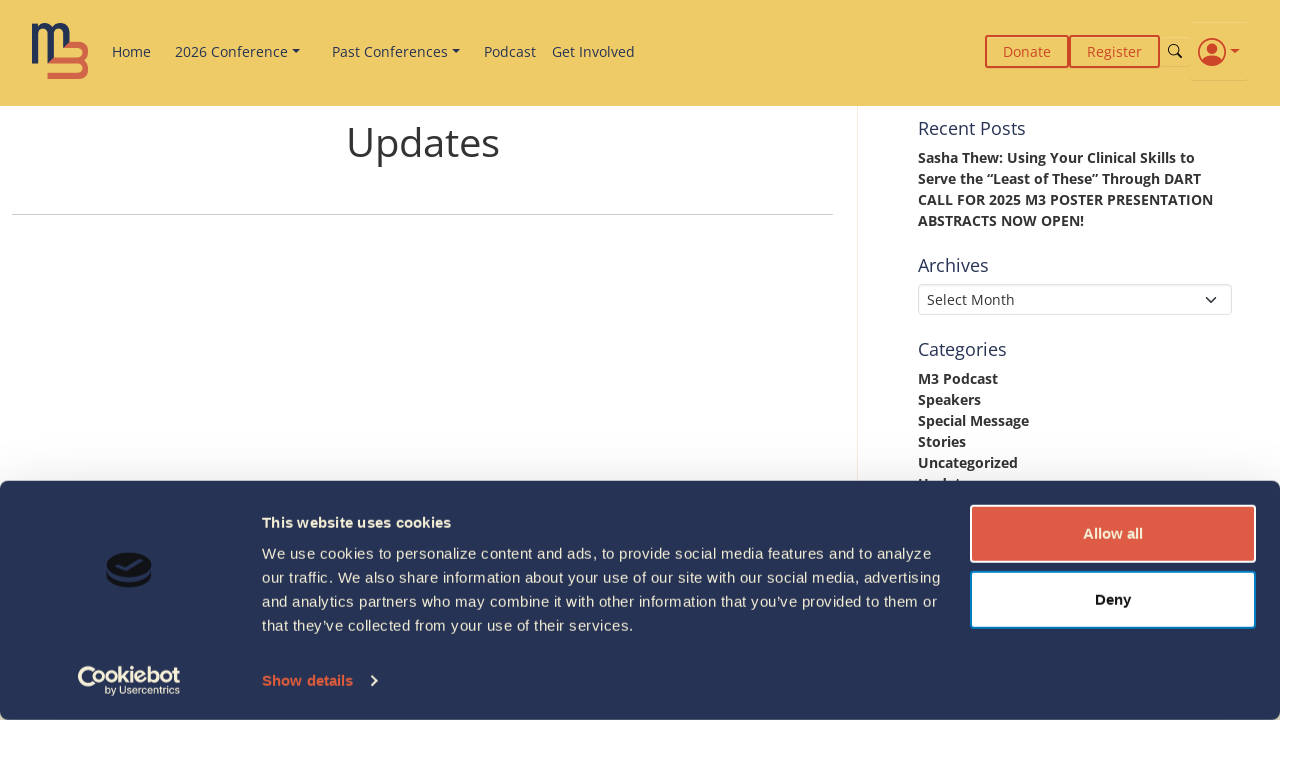

--- FILE ---
content_type: text/html
request_url: https://www.m3missions.com/updates?et_blog
body_size: 4283
content:
<!DOCTYPE html><html lang="en"><head><meta charSet="utf-8"/><meta name="viewport" content="width=device-width, initial-scale=1"/><link rel="preload" as="image" href="https://www.m3missions.com/static/images/v2/branding/icon-m3-blue-orange.png"/><link rel="preload" as="image" href="/static/images/v2/branding/icon-m3-blue-orange.png"/><link rel="stylesheet" href="/_next/static/css/9fa3821649ca1511.css" data-precedence="next"/><link rel="stylesheet" href="/_next/static/css/8419bf7e20c871f2.css" data-precedence="next"/><link rel="stylesheet" href="/_next/static/css/f539c8f0cea1d958.css" data-precedence="next"/><link rel="preload" as="script" fetchPriority="low" href="/_next/static/chunks/webpack-ee66ae43dff3d09f.js"/><script src="/_next/static/chunks/fd9d1056-9b91f16e5374a503.js" async=""></script><script src="/_next/static/chunks/2117-1a8dfeb13bb90f73.js" async=""></script><script src="/_next/static/chunks/main-app-845f4bc32eaf3066.js" async=""></script><script src="/_next/static/chunks/app/(main-pages)/(with-sidebar-layout)/updates/page-6774888c63951a83.js" async=""></script><script src="/_next/static/chunks/5941-f70b105efb0b0ea3.js" async=""></script><script src="/_next/static/chunks/2972-474f23833c30bb7b.js" async=""></script><script src="/_next/static/chunks/app/(main-pages)/(with-sidebar-layout)/layout-51ab5979d26440ab.js" async=""></script><script src="/_next/static/chunks/aaea2bcf-238c2184edf3cae3.js" async=""></script><script src="/_next/static/chunks/9487-a94716f1f568eb72.js" async=""></script><script src="/_next/static/chunks/1152-70b6b7383b48d005.js" async=""></script><script src="/_next/static/chunks/1947-6aa395b51effe706.js" async=""></script><script src="/_next/static/chunks/4378-26db104dafb8aa5b.js" async=""></script><script src="/_next/static/chunks/7469-d3b77cdf7b8f6bc2.js" async=""></script><script src="/_next/static/chunks/1944-7bb4786a70e99b89.js" async=""></script><script src="/_next/static/chunks/2262-039b7dd2a56167b3.js" async=""></script><script src="/_next/static/chunks/8003-2a5c4857a974f14d.js" async=""></script><script src="/_next/static/chunks/1717-fc227dedd160b6e0.js" async=""></script><script src="/_next/static/chunks/2490-ce9ba44d63b5a752.js" async=""></script><script src="/_next/static/chunks/4140-79e483fc162ce408.js" async=""></script><script src="/_next/static/chunks/3512-85184f0603642f12.js" async=""></script><script src="/_next/static/chunks/7048-727e586ffb7e310c.js" async=""></script><script src="/_next/static/chunks/2008-2617c06aeaed4c36.js" async=""></script><script src="/_next/static/chunks/app/layout-35f5bf1ffe42fa4b.js" async=""></script><script src="/_next/static/chunks/app/not-found-24f5c77804c6e956.js" async=""></script><link rel="preload" href="https://consent.cookiebot.com/uc.js" as="script"/><link rel="preload" href="/static/js/cookie_consent.js" as="script"/><link rel="preload" href="/static/js/googleTagManager.js" as="script"/><link rel="preload" href="/static/js/raincloudControlManager.js" as="script"/><title>M3 | Mobilizing Medical Missions | A conference to mobilize medical missions around the world</title><meta name="description" content="M3 | Mobilizing Medical Missions | A conference to mobilize medical missions around the world"/><link rel="icon" href="/favicon.ico" type="image/x-icon" sizes="185x185"/><script src="/_next/static/chunks/polyfills-42372ed130431b0a.js" noModule=""></script></head><script>(self.__next_s=self.__next_s||[]).push(["https://consent.cookiebot.com/uc.js",{"data-cookieconsent":"preferences","data-cbid":"70282cbd-c538-4646-a17a-eb95b5c8f5ff","data-blockingmode":"auto","id":"Cookiebot"}])</script><script>(self.__next_s=self.__next_s||[]).push(["/static/js/cookie_consent.js",{"data-cookieconsent":"preferences"}])</script><script>(self.__next_s=self.__next_s||[]).push(["/static/js/googleTagManager.js",{"data-cookieconsent":"preferences","id":"gtm-script"}])</script><body data-bs-theme="m3m"><main><div class="full-width theme-provider container-fluid"><div tabindex="0" class="full-width container-fluid"><!--$--><div class="application-layout full-width container-fluid"><div class="fixed-top "><nav class="main-navbar mb- p-0 main-nav-default navbar navbar-expand-xl navbar-light sticky-top"><div class="main-navbar-collapsed-state d-flex d-lg-none flex-column container-fluid"><div class="main-navbar-collapsed-state-top py-3 d-flex flex-row d-lg-none align-items-center justify-content-between container-fluid"><a href="/" class="align-self-start  navbar-brand"><img src="https://www.m3missions.com/static/images/v2/branding/icon-m3-blue-orange.png" alt="Lakewood Church" width="54" class="bs-logo bs-logo align-self-start "/></a><div class="menu-container "><div class="d-flex flex-row gap-2 justify-content-end align-items-center container-fluid"><button type="button" title="Search Website" class="py-2 px-1  btn btn-transparency"><i class="bi bi-search text-primary"></i></button><a role="button" tabindex="0" href="/register" class="px-4 fw-bold btn btn-primary btn-sm">Register</a><button type="button" title="Additional Navigation" aria-controls="off-canvas-collapsed" aria-label="Toggle navigation" class="fs-5 align-middle px-0 navbar-toggler collapsed btn btn-transparency"><i class="bi bi-list text-primary fs-1"></i></button><div class="user-menu dropdown"><button type="button" id="dropdown-basic" aria-expanded="false" aria-label="Profile" title="Profile" class="text-primary  p-2 d-flex align-items-center dropdown-toggle btn btn-transparency"><i class="bi bi-person-circle fs-3"></i></button></div></div></div><div class="search-container "><form class="w-100"><div class="d-flex flex-row search-form container"><input class="bg-black text-white w-100 p-2 mx-2 border-0" type="text" placeholder="Search..." disabled=""/><button type="button" title="Close Search" class="text-white btn btn-transparency"><i class="bi bi-x-lg"></i></button></div></form></div></div><div id="off-canvas-collapsed" class="off-canvas-menu bg-black  offcanvas offcanvas-end" aria-labelledby="off-canvas-collapsed-label"><div class="offcanvas-header"><button type="button" class="btn-close btn-close-white" aria-label="Close"></button></div><div class="p-0 offcanvas-body"><div class="flex-column full-width  navbar-nav"><div class="menu-items-wrapper container-fluid"></div></div></div></div></div><div class="main-navbar-normal-state d-none full-width pt-0 d-lg-flex flex-column container-fluid"><div class="main-navbar-normal-state-top px-0 py-0 px-lg-3 px-xl-3 px-xxl-4 me-auto order-2 order-lg-1 w-100 d-flex flex-row justify-content-center   navbar-nav"><div class="pt-1 pb-2 px-0 px-lg-3  full-width d-flex flex-column flex-lg-row  justify-content-start justify-content-lg-start  align-items-center align-items-lg-center font-weight-bold container-fluid"><a href="/" class="navbar-brand"><img src="https://www.m3missions.com/static/images/v2/branding/icon-m3-blue-orange.png" alt="Lakewood Church" width="56" class="bs-logo bs-logo align-self-start "/></a><div class="menu-search-container"><div class="menu-container gap-4 "><div class="gap-1 gap-md-1 gap-lg-2 d-flex align-items-center"></div><div class="gap-0 d-flex align-items-center justify-content-end"><div class="nav-button-row"></div><div class="user-menu dropdown"><button type="button" id="dropdown-basic" aria-expanded="false" aria-label="Profile" title="Profile" class="text-primary  p-2 d-flex align-items-center dropdown-toggle btn btn-transparency"><i class="bi bi-person-circle fs-3"></i></button></div></div></div><div class="search-container "><form class="w-100"><div class="d-flex flex-row search-form container"><input class="bg-black text-white w-100 p-2 mx-2 border-0" type="text" placeholder="Search..." disabled=""/><button type="button" title="Close Search" class="text-white btn btn-transparency"><i class="bi bi-x-lg"></i></button></div></form></div></div></div></div></div></nav></div><main><div class="m3-page  d-flex flex-column undefined container-fluid"><div class="blog-pages-layout full-width container-fluid"><div class="row"><div class="blog-pages-layout-content col-md-8 col-12"><div class="my-5 container"><h1 class="fs-1 text-center mt-5">Updates</h1><hr class="my-5"/></div></div><div class="blog-pages-layout-sidebar col-md-4 col-12"><div class="blogs-page-sidebar p-5 container-fluid"><div class="vstack"><h2>Recent Posts</h2><div class="full-width  d-flex flex-column gap-2 container-fluid"><a class="fs-small" href="/sasha-thew-using-your-clinical-skills-to-serve-the-least-of-these-through-dart">Sasha Thew: Using Your Clinical Skills to Serve the “Least of These” Through DART</a><a class="fs-small" href="/abstract-submission-2025">CALL FOR 2025 M3 POSTER PRESENTATION ABSTRACTS NOW OPEN!</a></div></div><div class="mt-4"><div class="full-width  d-flex flex-column gap-2 container-fluid"><h2>Archives</h2><form class=""><div class="col"><select name="archives_selectMonth" aria-label="Select Month" required="" class="form-select form-select-sm" id="archives_selectMonth"><option>Select Month</option><option value="https://m3missions.com/2024/08/">August 2024</option><option value="https://m3missions.com/2024/07/">July 2024</option></select></div></form></div></div><div class="mt-4"><div class="vstack"><h2>Categories</h2><div class="full-width d-flex flex-column gap-2 container-fluid"><a href="/category/podcast">M3 Podcast</a><a href="/category/speakers">Speakers</a><a href="/category/special-message">Special Message</a><a href="/category/stories">Stories</a><a href="/category/uncategorized">Uncategorized</a><a href="/category/updates">Updates</a><a href="/category/videos">Videos</a></div></div></div></div></div></div></div></div></main><div class="footer d-flex justify-content-center align-items-center  px-3 py-5 container-fluid"><div class="d-flex flex-column"><div class="d-flex align-items-center justify-content-center"><img height="80" src="/static/images/v2/branding/icon-m3-blue-orange.png" alt="Mobilizing Medicine &amp; Missions" class=""/></div><div class=""><p class="text-center">Mobilizing Medicine &amp; Missions</p><p class="text-center">©<!-- -->2026</p><p class="text-center">3700 SW Fwy • Houston, TX 77027 • 713-491-5108 •<!-- --> <a class="text-theme2-contrast text-decoration-underline" href="mailto:info@m3missions.com">info@m3missions.com</a></p><p class="text-center"><a class="text-theme2-contrast text-decoration-underline" href="/terms-and-conditions">Terms and Conditions</a> <!-- -->|<!-- --> <a class="text-theme2-contrast text-decoration-underline" href="/privacy-policy">Privacy Policy</a></p></div><div class=" full-width d-flex flex-row gap-1 flex-lg-row  justify-content-center align-items-center text-uppercase text-theme2 container-fluid"><a class="p-md-3 p-1" target="_blank" aria-label="YouTube - M3 Missions Conference" href="https://www.youtube.com/channel/UCByMKIWI85Dhn-snCZON-Mw"><i class=" text-theme6-contrast  border circle-bg circle-bg-theme6 fs-xx-large bi bi-youtube"></i></a><a class="p-md-3 p-1" target="_blank" aria-label="Facebook - M3 Missions Conference" href="https://www.facebook.com/m3missions/"><i class=" text-theme6-contrast  border circle-bg circle-bg-theme6 fs-xx-large bi bi-facebook"></i></a><a class="p-md-3 p-1" target="_blank" aria-label="Follow M3 Missions Conference on Twitter" href="https://twitter.com/m3conference"><i class=" text-theme6-contrast  border circle-bg circle-bg-theme6 fs-xx-large bi bi-twitter-x"></i></a><a class="p-md-3 p-1" target="_blank" aria-label="Instagram - M3 Missions Conference" href="https://www.instagram.com/m3missions/"><i class=" text-theme6-contrast  border circle-bg circle-bg-theme6 fs-xx-large bi bi-instagram"></i></a><a class="p-md-3 p-1" target="_blank" aria-label="LinkdIn - M3 Missions Conference" href="https://www.linkedin.com/company/mobilizing-medical-missions"><i class=" text-theme6-contrast  border circle-bg circle-bg-theme6 fs-xx-large bi bi-linkedin"></i></a></div><h4 class="text-uppercase m-3 text-center">Subscribe to our email list</h4><div class="full-width container-fluid"><div class="full-width container-fluid"><div></div><div><div class="container-fluid"><form class=""><div class="mt-3 col"><label class="form-label" for="firstName">First Name</label><input placeholder="First Name" type="firstName" id="firstName" class="bg-light form-control" name="firstName" value=""/><div class="invalid-feedback"></div></div><div class="mt-2 col"><label class="form-label" for="lastName">Last Name</label><input placeholder="Last Name" type="text" id="lastName" class="bg-light form-control" name="lastName" value=""/><div class="invalid-feedback"></div></div><div class=" mt-2 col"><label class="form-label" for="emailAddress">Email Address</label><input placeholder="Email Address" type="email" id="emailAddress" class="bg-light form-control" name="emailAddress" value=""/><div class="invalid-feedback"></div></div><div class="col"><label class=" invisible invisible-form-line form-label">Submit</label><div class="button-row"><button type="submit" class="btn  w-100 btn btn-primary">Sign Up</button></div></div></form></div></div></div></div></div></div></div><!--/$--></div></div></main><script src="/_next/static/chunks/webpack-ee66ae43dff3d09f.js" async=""></script><script>(self.__next_f=self.__next_f||[]).push([0]);self.__next_f.push([2,null])</script><script>self.__next_f.push([1,"1:HL[\"/_next/static/css/9fa3821649ca1511.css\",\"style\"]\n2:HL[\"/_next/static/css/8419bf7e20c871f2.css\",\"style\"]\n3:HL[\"/_next/static/css/f539c8f0cea1d958.css\",\"style\"]\n"])</script><script>self.__next_f.push([1,"4:I[12846,[],\"\"]\n6:I[90099,[\"7236\",\"static/chunks/app/(main-pages)/(with-sidebar-layout)/updates/page-6774888c63951a83.js\"],\"default\"]\n7:I[4707,[],\"\"]\n8:I[36423,[],\"\"]\n9:I[24402,[\"5941\",\"static/chunks/5941-f70b105efb0b0ea3.js\",\"2972\",\"static/chunks/2972-474f23833c30bb7b.js\",\"984\",\"static/chunks/app/(main-pages)/(with-sidebar-layout)/layout-51ab5979d26440ab.js\"],\"default\"]\na:I[4670,[\"5941\",\"static/chunks/5941-f70b105efb0b0ea3.js\",\"2972\",\"static/chunks/2972-474f23833c30bb7b.js\",\"984\",\"static/chunks/app/(main-pages)/(with-sidebar-layout)/layout-51ab5979d26440ab.js\"],\"default\"]\nb:I[29139,[\"5941\",\"static/chunks/5941-f70b105efb0b0ea3.js\",\"2972\",\"static/chunks/2972-474f23833c30bb7b.js\",\"984\",\"static/chunks/app/(main-pages)/(with-sidebar-layout)/layout-51ab5979d26440ab.js\"],\"default\"]\nc:I[72972,[\"5941\",\"static/chunks/5941-f70b105efb0b0ea3.js\",\"2972\",\"static/chunks/2972-474f23833c30bb7b.js\",\"984\",\"static/chunks/app/(main-pages)/(with-sidebar-layout)/layout-51ab5979d26440ab.js\"],\"\"]\nd:I[31212,[\"5941\",\"static/chunks/5941-f70b105efb0b0ea3.js\",\"2972\",\"static/chunks/2972-474f23833c30bb7b.js\",\"984\",\"static/chunks/app/(main-pages)/(with-sidebar-layout)/layout-51ab5979d26440ab.js\"],\"Archives\"]\ne:I[31217,[\"8218\",\"static/chunks/aaea2bcf-238c2184edf3cae3.js\",\"5941\",\"static/chunks/5941-f70b105efb0b0ea3.js\",\"9487\",\"static/chunks/9487-a94716f1f568eb72.js\",\"2972\",\"static/chunks/2972-474f23833c30bb7b.js\",\"1152\",\"static/chunks/1152-70b6b7383b48d005.js\",\"1947\",\"static/chunks/1947-6aa395b51effe706.js\",\"4378\",\"static/chunks/4378-26db104dafb8aa5b.js\",\"7469\",\"static/chunks/7469-d3b77cdf7b8f6bc2.js\",\"1944\",\"static/chunks/1944-7bb4786a70e99b89.js\",\"2262\",\"static/chunks/2262-039b7dd2a56167b3.js\",\"8003\",\"static/chunks/8003-2a5c4857a974f14d.js\",\"1717\",\"static/chunks/1717-fc227dedd160b6e0.js\",\"2490\",\"static/chunks/2490-ce9ba44d63b5a752.js\",\"4140\",\"static/chunks/4140-79e483fc162ce408.js\",\"3512\",\"static/chunks/3512-85184f0603642f12.js\",\"7048\",\"static/chunks/7048-727e586ffb7e310c.js\",\"2008\",\"static/chunks/2008-2617c06aeaed4c36.js\",\"3185\",\"static/chunks"])</script><script>self.__next_f.push([1,"/app/layout-35f5bf1ffe42fa4b.js\"],\"default\",1]\nf:I[94836,[\"5941\",\"static/chunks/5941-f70b105efb0b0ea3.js\",\"2972\",\"static/chunks/2972-474f23833c30bb7b.js\",\"9160\",\"static/chunks/app/not-found-24f5c77804c6e956.js\"],\"default\"]\n11:I[61060,[],\"\"]\n12:[]\n"])</script><script>self.__next_f.push([1,"0:[\"$\",\"$L4\",null,{\"buildId\":\"2txKr2wuO_LbZCsE_rc4h\",\"assetPrefix\":\"\",\"urlParts\":[\"\",\"updates\"],\"initialTree\":[\"\",{\"children\":[\"(main-pages)\",{\"children\":[\"(with-sidebar-layout)\",{\"children\":[\"updates\",{\"children\":[\"__PAGE__\",{}]}]}]}]},\"$undefined\",\"$undefined\",true],\"initialSeedData\":[\"\",{\"children\":[\"(main-pages)\",{\"children\":[\"(with-sidebar-layout)\",{\"children\":[\"updates\",{\"children\":[\"__PAGE__\",{},[[\"$L5\",[\"$\",\"$L6\",null,{\"className\":\"my-5\",\"children\":[[\"$\",\"h1\",null,{\"className\":\"fs-1 text-center mt-5\",\"children\":\"Updates\"}],[\"$\",\"hr\",null,{\"className\":\"my-5\"}]]}],null],null],null]},[null,[\"$\",\"$L7\",null,{\"parallelRouterKey\":\"children\",\"segmentPath\":[\"children\",\"(main-pages)\",\"children\",\"(with-sidebar-layout)\",\"children\",\"updates\",\"children\"],\"error\":\"$undefined\",\"errorStyles\":\"$undefined\",\"errorScripts\":\"$undefined\",\"template\":[\"$\",\"$L8\",null,{}],\"templateStyles\":\"$undefined\",\"templateScripts\":\"$undefined\",\"notFound\":\"$undefined\",\"notFoundStyles\":\"$undefined\"}]],null]},[[null,[\"$\",\"$L6\",null,{\"fluid\":true,\"className\":\"blog-pages-layout full-width\",\"children\":[\"$\",\"$L9\",null,{\"children\":[[\"$\",\"$La\",null,{\"xs\":12,\"md\":8,\"className\":\"blog-pages-layout-content\",\"children\":[\"$\",\"$L7\",null,{\"parallelRouterKey\":\"children\",\"segmentPath\":[\"children\",\"(main-pages)\",\"children\",\"(with-sidebar-layout)\",\"children\"],\"error\":\"$undefined\",\"errorStyles\":\"$undefined\",\"errorScripts\":\"$undefined\",\"template\":[\"$\",\"$L8\",null,{}],\"templateStyles\":\"$undefined\",\"templateScripts\":\"$undefined\",\"notFound\":\"$undefined\",\"notFoundStyles\":\"$undefined\"}]}],[\"$\",\"$La\",null,{\"xs\":12,\"md\":4,\"className\":\"blog-pages-layout-sidebar\",\"children\":[\"$\",\"$L6\",null,{\"fluid\":true,\"className\":\"blogs-page-sidebar p-5\",\"children\":[[\"$\",\"$Lb\",null,{\"children\":[[\"$\",\"h2\",null,{\"children\":\"Recent Posts\"}],[\"$\",\"$L6\",null,{\"fluid\":true,\"className\":\"full-width  d-flex flex-column gap-2\",\"children\":[[\"$\",\"$Lc\",\"blogpost_/sasha-thew-using-your-clinical-skills-to-serve-the-least-of-these-through-dart/\",{\"className\":\"fs-small\",\"href\":\"/sasha-thew-using-your-clinical-skills-to-serve-the-least-of-these-through-dart/\",\"children\":\"Sasha Thew: Using Your Clinical Skills to Serve the “Least of These” Through DART\"}],[\"$\",\"$Lc\",\"blogpost_/abstract-submission-2025\",{\"className\":\"fs-small\",\"href\":\"/abstract-submission-2025\",\"children\":\"CALL FOR 2025 M3 POSTER PRESENTATION ABSTRACTS NOW OPEN!\"}]]}]]}],[\"$\",\"div\",null,{\"className\":\"mt-4\",\"children\":[\"$\",\"$Ld\",null,{}]}],[\"$\",\"div\",null,{\"className\":\"mt-4\",\"children\":[\"$\",\"$Lb\",null,{\"children\":[[\"$\",\"h2\",null,{\"children\":\"Categories\"}],[\"$\",\"$L6\",null,{\"fluid\":true,\"className\":\"full-width d-flex flex-column gap-2\",\"children\":[[\"$\",\"$Lc\",null,{\"href\":\"/category/podcast/\",\"children\":\"M3 Podcast\"}],[\"$\",\"$Lc\",null,{\"href\":\"/category/speakers/\",\"children\":\"Speakers\"}],[\"$\",\"$Lc\",null,{\"href\":\"/category/special-message/\",\"children\":\"Special Message\"}],[\"$\",\"$Lc\",null,{\"href\":\"/category/stories/\",\"children\":\"Stories\"}],[\"$\",\"$Lc\",null,{\"href\":\"/category/uncategorized/\",\"children\":\"Uncategorized\"}],[\"$\",\"$Lc\",null,{\"href\":\"/category/updates/\",\"children\":\"Updates\"}],[\"$\",\"$Lc\",null,{\"href\":\"/category/videos/\",\"children\":\"Videos\"}]]}]]}]}]]}]}]]}]}]],null],null]},[[null,[\"$\",\"$L7\",null,{\"parallelRouterKey\":\"children\",\"segmentPath\":[\"children\",\"(main-pages)\",\"children\"],\"error\":\"$undefined\",\"errorStyles\":\"$undefined\",\"errorScripts\":\"$undefined\",\"template\":[\"$\",\"$L8\",null,{}],\"templateStyles\":\"$undefined\",\"templateScripts\":\"$undefined\",\"notFound\":\"$undefined\",\"notFoundStyles\":\"$undefined\"}]],null],null]},[[[[\"$\",\"link\",\"0\",{\"rel\":\"stylesheet\",\"href\":\"/_next/static/css/9fa3821649ca1511.css\",\"precedence\":\"next\",\"crossOrigin\":\"$undefined\"}],[\"$\",\"link\",\"1\",{\"rel\":\"stylesheet\",\"href\":\"/_next/static/css/8419bf7e20c871f2.css\",\"precedence\":\"next\",\"crossOrigin\":\"$undefined\"}],[\"$\",\"link\",\"2\",{\"rel\":\"stylesheet\",\"href\":\"/_next/static/css/f539c8f0cea1d958.css\",\"precedence\":\"next\",\"crossOrigin\":\"$undefined\"}]],[\"$\",\"$Le\",null,{\"children\":[\"$\",\"$L7\",null,{\"parallelRouterKey\":\"children\",\"segmentPath\":[\"children\"],\"error\":\"$undefined\",\"errorStyles\":\"$undefined\",\"errorScripts\":\"$undefined\",\"template\":[\"$\",\"$L8\",null,{}],\"templateStyles\":\"$undefined\",\"templateScripts\":\"$undefined\",\"notFound\":[\"$\",\"$Lf\",null,{}],\"notFoundStyles\":[]}],\"params\":{}}]],null],null],\"couldBeIntercepted\":false,\"initialHead\":[null,\"$L10\"],\"globalErrorComponent\":\"$11\",\"missingSlots\":\"$W12\"}]\n"])</script><script>self.__next_f.push([1,"10:[[\"$\",\"meta\",\"0\",{\"name\":\"viewport\",\"content\":\"width=device-width, initial-scale=1\"}],[\"$\",\"meta\",\"1\",{\"charSet\":\"utf-8\"}],[\"$\",\"title\",\"2\",{\"children\":\"M3 | Mobilizing Medical Missions | A conference to mobilize medical missions around the world\"}],[\"$\",\"meta\",\"3\",{\"name\":\"description\",\"content\":\"M3 | Mobilizing Medical Missions | A conference to mobilize medical missions around the world\"}],[\"$\",\"link\",\"4\",{\"rel\":\"icon\",\"href\":\"/favicon.ico\",\"type\":\"image/x-icon\",\"sizes\":\"185x185\"}]]\n5:null\n"])</script></body></html>

--- FILE ---
content_type: text/javascript
request_url: https://www.m3missions.com/_next/static/chunks/app/(main-pages)/become-a-partner/page-df0fca8515e58865.js
body_size: 2082
content:
(self.webpackChunk_N_E=self.webpackChunk_N_E||[]).push([[704],{44775:function(e,t,n){Promise.resolve().then(n.bind(n,93512)),Promise.resolve().then(n.bind(n,32193)),Promise.resolve().then(n.bind(n,24076)),Promise.resolve().then(n.bind(n,90099)),Promise.resolve().then(n.bind(n,88322))},32193:function(e,t,n){"use strict";n.r(t),n.d(t,{VideoComponent:function(){return a}});var r=n(57437),o=n(2265),i=n(90099);function a(e){let{video:t}=e,[n,a]=(0,o.useState)(!0);return(0,r.jsx)(i.default,{fluid:!0,className:"video-component full-width full-height",children:n&&(0,r.jsx)("iframe",{id:"ytplayer","aria-label":"YouTube player: "+(null==t?void 0:t.Title),src:null==t?void 0:t.Src,title:null==t?void 0:t.Title,allow:"accelerometer; ".concat((null==t?void 0:t.AutoPlay)?"autoplay;":""," clipboard-write; encrypted-media; gyroscope; picture-in-picture; web-share"),referrerPolicy:"strict-origin-when-cross-origin",allowFullScreen:!0})})}},69784:function(e,t,n){"use strict";n.d(t,{FT:function(){return a}});var r=n(2265),o=n(57437);let i=["as","disabled"];function a({tagName:e,disabled:t,href:n,target:r,rel:o,role:i,onClick:a,tabIndex:u=0,type:l}){e||(e=null!=n||null!=r||null!=o?"a":"button");let c={tagName:e};if("button"===e)return[{type:l||"button",disabled:t},c];let s=r=>{var o;if(!t&&("a"!==e||(o=n)&&"#"!==o.trim())||r.preventDefault(),t){r.stopPropagation();return}null==a||a(r)};return"a"===e&&(n||(n="#"),t&&(n=void 0)),[{role:null!=i?i:"button",disabled:void 0,tabIndex:t?void 0:u,href:n,target:"a"===e?r:void 0,"aria-disabled":t||void 0,rel:"a"===e?o:void 0,onClick:s,onKeyDown:e=>{" "===e.key&&(e.preventDefault(),s(e))}},c]}let u=r.forwardRef((e,t)=>{let{as:n,disabled:r}=e,u=function(e,t){if(null==e)return{};var n={};for(var r in e)if(({}).hasOwnProperty.call(e,r)){if(t.indexOf(r)>=0)continue;n[r]=e[r]}return n}(e,i),[l,{tagName:c}]=a(Object.assign({tagName:n,disabled:r},u));return(0,o.jsx)(c,Object.assign({},u,l,{ref:t}))});u.displayName="Button",t.ZP=u},48049:function(e,t,n){"use strict";var r=n(14397);function o(){}function i(){}i.resetWarningCache=o,e.exports=function(){function e(e,t,n,o,i,a){if(a!==r){var u=Error("Calling PropTypes validators directly is not supported by the `prop-types` package. Use PropTypes.checkPropTypes() to call them. Read more at http://fb.me/use-check-prop-types");throw u.name="Invariant Violation",u}}function t(){return e}e.isRequired=e;var n={array:e,bigint:e,bool:e,func:e,number:e,object:e,string:e,symbol:e,any:e,arrayOf:t,element:e,elementType:e,instanceOf:t,node:e,objectOf:t,oneOf:t,oneOfType:t,shape:t,exact:t,checkPropTypes:i,resetWarningCache:o};return n.PropTypes=n,n}},40718:function(e,t,n){e.exports=n(48049)()},14397:function(e){"use strict";e.exports="SECRET_DO_NOT_PASS_THIS_OR_YOU_WILL_BE_FIRED"},24076:function(e,t,n){"use strict";var r=n(36760),o=n.n(r),i=n(2265),a=n(69784),u=n(85001),l=n(57437);let c=i.forwardRef((e,t)=>{let{as:n,bsPrefix:r,variant:i="primary",size:c,active:s=!1,disabled:f=!1,className:d,...p}=e,v=(0,u.vE)(r,"btn"),[b,{tagName:y}]=(0,a.FT)({tagName:n,disabled:f,...p});return(0,l.jsx)(y,{...b,...p,ref:t,disabled:f,className:o()(d,v,s&&"active",i&&"".concat(v,"-").concat(i),c&&"".concat(v,"-").concat(c),p.href&&f&&"disabled")})});c.displayName="Button",t.default=c},90099:function(e,t,n){"use strict";n.r(t);var r=n(36760),o=n.n(r),i=n(2265),a=n(85001),u=n(57437);let l=i.forwardRef((e,t)=>{let{bsPrefix:n,fluid:r=!1,as:i="div",className:l,...c}=e,s=(0,a.vE)(n,"container");return(0,u.jsx)(i,{ref:t,...c,className:o()(l,r?"".concat(s).concat("string"==typeof r?"-".concat(r):"-fluid"):s)})});l.displayName="Container",t.default=l},88322:function(e,t,n){"use strict";n.r(t),n.d(t,{propTypes:function(){return s}});var r=n(36760),o=n.n(r),i=n(2265),a=n(40718),u=n.n(a),l=n(85001),c=n(57437);let s={bsPrefix:u().string,fluid:u().bool,rounded:u().bool,roundedCircle:u().bool,thumbnail:u().bool},f=i.forwardRef((e,t)=>{let{bsPrefix:n,className:r,fluid:i=!1,rounded:a=!1,roundedCircle:u=!1,thumbnail:s=!1,...f}=e;return n=(0,l.vE)(n,"img"),(0,c.jsx)("img",{ref:t,...f,className:o()(r,i&&"".concat(n,"-fluid"),a&&"rounded",u&&"rounded-circle",s&&"".concat(n,"-thumbnail"))})});f.displayName="Image",t.default=f},85001:function(e,t,n){"use strict";n.d(t,{Hz:function(){return o},SC:function(){return d},cs:function(){return i},pi:function(){return s},vE:function(){return c},zG:function(){return f}});var r=n(2265);n(57437);let o=["xxl","xl","lg","md","sm","xs"],i="xs",a=r.createContext({prefixes:{},breakpoints:o,minBreakpoint:i}),{Consumer:u,Provider:l}=a;function c(e,t){let{prefixes:n}=(0,r.useContext)(a);return e||n[t]||t}function s(){let{breakpoints:e}=(0,r.useContext)(a);return e}function f(){let{minBreakpoint:e}=(0,r.useContext)(a);return e}function d(){let{dir:e}=(0,r.useContext)(a);return"rtl"===e}},36760:function(e,t){var n;!function(){"use strict";var r={}.hasOwnProperty;function o(){for(var e="",t=0;t<arguments.length;t++){var n=arguments[t];n&&(e=i(e,function(e){if("string"==typeof e||"number"==typeof e)return e;if("object"!=typeof e)return"";if(Array.isArray(e))return o.apply(null,e);if(e.toString!==Object.prototype.toString&&!e.toString.toString().includes("[native code]"))return e.toString();var t="";for(var n in e)r.call(e,n)&&e[n]&&(t=i(t,n));return t}(n)))}return e}function i(e,t){return t?e?e+" "+t:e+t:e}e.exports?(o.default=o,e.exports=o):void 0!==(n=(function(){return o}).apply(t,[]))&&(e.exports=n)}()}},function(e){e.O(0,[3512,2971,2117,1744],function(){return e(e.s=44775)}),_N_E=e.O()}]);

--- FILE ---
content_type: text/javascript
request_url: https://www.m3missions.com/_next/static/chunks/app/layout-35f5bf1ffe42fa4b.js
body_size: 6849
content:
(self.webpackChunk_N_E=self.webpackChunk_N_E||[]).push([[3185],{22134:function(e,t,l){Promise.resolve().then(l.bind(l,31217))},47637:function(e,t,l){"use strict";l.d(t,{E:function(){return s}});var a=l(57437),n=l(90099);function s(e){return(0,a.jsx)(n.default,{fluid:!0,className:"horizontal-divider ".concat((null==e?void 0:e.variant)||"primary"," ").concat((null==e?void 0:e.className)||""," ").concat((null==e?void 0:e.hideShadow)?"hide-shadow":""),style:{"--bs-horizontal-divider-width-percentage":(null==e?void 0:e.widthPercentage)||"70%","--bs-horizontal-divider-thickness":(null==e?void 0:e.thickness)||"1px"}})}},31217:function(e,t,l){"use strict";l.r(t),l.d(t,{default:function(){return ej}});var a,n,s,i,r=l(57437);l(36151),l(54195),l(16487);var c=l(48667),o=l(26225),d=l.n(o),m=l(74525),u=l(8729),x=l(2490),h=l(99243),f=l(2265),v=l(90099);(a=s||(s={})).STANDARD="m3m",a.WHITE_ON_BLACK="m3m-wob",a.BLACK_ON_WHITE="m3m-bow";let p=(0,f.createContext)({});function j(e){let{children:t}=e,[l,a]=(0,f.useState)(localStorage.getItem("preferredTheme")||"m3m");function n(e){document.body.setAttribute("data-bs-theme",e)}return(0,f.useEffect)(()=>{if(localStorage){let e=localStorage.getItem("preferredTheme");e&&a(e||"m3m"),n(e||"m3m")}},[]),(0,r.jsx)(p.Provider,{value:{currentColorMode:l,changeColorMode:function(e){n(e),a(e),localStorage.setItem("preferredTheme",e)}},children:(0,r.jsx)("main",{children:(0,r.jsx)(v.default,{className:"full-width theme-provider",fluid:!0,children:t})})})}function g(e){let{children:t}=e;return(0,r.jsx)(j,{children:(0,r.jsx)(h.g,{children:(0,r.jsx)(x.Z,{children:(0,r.jsx)(m.X,{children:(0,r.jsx)(u.b,{children:t})})})})})}var N=l(45943),b=l(88322),w=l(27648);function y(e){let{variant:t,iconVariant:l}=e;return(0,r.jsxs)(v.default,{fluid:!0,className:"".concat(t?"bg-".concat(t):""," full-width d-flex flex-row gap-1 flex-lg-row  justify-content-center align-items-center text-uppercase text-theme2"),children:[(0,r.jsx)(w.default,{className:"p-md-3 p-1",href:"https://www.youtube.com/channel/UCByMKIWI85Dhn-snCZON-Mw",target:"_blank","aria-label":"YouTube - M3 Missions Conference",children:(0,r.jsx)(C,{className:"fs-xx-large bi bi-youtube",variant:l||"theme6"})}),(0,r.jsx)(w.default,{className:"p-md-3 p-1",href:"https://www.facebook.com/m3missions/",target:"_blank","aria-label":"Facebook - M3 Missions Conference",children:(0,r.jsx)(C,{className:"fs-xx-large bi bi-facebook",variant:l||"theme6"})}),(0,r.jsx)(w.default,{className:"p-md-3 p-1",href:"https://twitter.com/m3conference",target:"_blank","aria-label":"Follow M3 Missions Conference on Twitter",children:(0,r.jsx)(C,{className:"fs-xx-large bi bi-twitter-x",variant:l||"theme6"})}),(0,r.jsx)(w.default,{className:"p-md-3 p-1",href:"https://www.instagram.com/m3missions/",target:"_blank","aria-label":"Instagram - M3 Missions Conference",children:(0,r.jsx)(C,{className:"fs-xx-large bi bi-instagram",variant:l||"theme6"})}),(0,r.jsx)(w.default,{className:"p-md-3 p-1",href:"https://www.linkedin.com/company/mobilizing-medical-missions",target:"_blank","aria-label":"LinkdIn - M3 Missions Conference",children:(0,r.jsx)(C,{className:"fs-xx-large bi bi-linkedin",variant:l||"theme6"})})]})}function C(e){let t=(null==e?void 0:e.variant)||"transparent",l=(null==e?void 0:e.textColorOverride)||t+"-contrast ",a=(null==e?void 0:e.className)||"fs-xx-large";return(0,r.jsx)("i",{className:" text-".concat(l," border circle-bg circle-bg-").concat(t," ").concat(a)})}var I=l(24385),E=l(4670),A=l(24076),L=l(24402),k=l(77345),S=l(108),T=l(94391),M=l(74140),Z=l(59314),P=l(23299);let _=()=>{var e,t,l;let{form:a,errors:n,hasFormErrors:s,handleInputChange:i,handleInputBlur:c,validateLocally:o,resetForm:d}=(0,k.G)(),[m,u]=(0,f.useState)(!1),[x,h]=(0,f.useState)(""),[p,j]=(0,f.useState)(!1);async function g(e){h(""),j(!0);let t="".concat((0,P.Eq)("https://lwcrmapi.lakewoodchurch.com/api"),"/Contact/SubscriptionAnonymous");try{let l=await (0,Z.r)(t,{method:"POST",body:JSON.stringify(e),headers:{"content-type":"application/json"}});l.ok?u(!0):h(l.statusText)}catch(e){h("An error occurred while submitting the form.")}finally{j(!1),d()}}return(0,r.jsx)("div",{children:(0,r.jsxs)(v.default,{fluid:!0,className:"",children:[(0,r.jsxs)(I.Z,{children:[(0,r.jsxs)(I.Z.Group,{as:E.default,className:"mt-3",controlId:"firstName",children:[(0,r.jsx)(I.Z.Label,{className:"",children:"First Name"}),(0,r.jsx)(I.Z.Control,{className:"bg-light",type:"firstName",placeholder:"First Name",name:"firstName",onChange:i,onBlur:c,value:(null==a?void 0:a.firstName)&&(null==a?void 0:a.firstName.length)>0?null==a?void 0:a.firstName:"",isInvalid:(0,S.wx)(n,null==n?void 0:n.firstName)}),(0,r.jsx)(I.Z.Control.Feedback,{type:"invalid",children:null==n?void 0:null===(e=n.firstName)||void 0===e?void 0:e.message})]}),(0,r.jsxs)(I.Z.Group,{as:E.default,className:"mt-2",controlId:"lastName",children:[(0,r.jsx)(I.Z.Label,{className:"",children:"Last Name"}),(0,r.jsx)(I.Z.Control,{className:"bg-light",type:"text",placeholder:"Last Name",name:"lastName",value:(null==a?void 0:a.lastName)||"",onChange:i,onBlur:c,isInvalid:(0,S.wx)(n,null==n?void 0:n.lastName)}),(0,r.jsx)(I.Z.Control.Feedback,{type:"invalid",children:null==n?void 0:null===(t=n.lastName)||void 0===t?void 0:t.message})]}),(0,r.jsxs)(I.Z.Group,{as:E.default,className:" mt-2",controlId:"emailAddress",children:[(0,r.jsx)(I.Z.Label,{className:"",children:"Email Address"}),(0,r.jsx)(I.Z.Control,{className:"bg-light",type:"email",placeholder:"Email Address",name:"emailAddress",value:(null==a?void 0:a.emailAddress)||"",onChange:i,onBlur:c,isInvalid:(0,S.wx)(n,null==n?void 0:n.emailAddress)}),(0,r.jsx)(I.Z.Control.Feedback,{type:"invalid",children:null==n?void 0:null===(l=n.emailAddress)||void 0===l?void 0:l.message})]}),(0,r.jsxs)(E.default,{className:"",children:[(0,r.jsx)(I.Z.Label,{className:" invisible invisible-form-line",children:"Submit"}),(0,r.jsx)("div",{className:"button-row",children:(0,r.jsx)(A.default,{disabled:p,className:"btn  w-100",variant:"primary",type:"submit",onClick:function(e){e.preventDefault(),o()&&a&&g({Contact:{PrimaryEmailAddress:a.emailAddress,FirstName:a.firstName,LastName:a.lastName},Subscriptions:"m3",SkipErrorIfContactExists:!0,SkipEmail:!1})},children:p?(0,r.jsx)("div",{className:"spinner-border spinner-border-sm",role:"status"}):"Sign Up"})})]}),n&&Object.values(n).filter(e=>!!e).length>0&&(0,r.jsx)(L.default,{children:(0,r.jsx)(E.default,{className:"col-12 ",children:(0,r.jsx)(T._,{})})})]}),m&&(0,r.jsx)("div",{className:"text-center mt-3",children:"You have successfully signed up for our newsletter."}),x&&(0,r.jsx)("div",{className:"text-center mt-3 text-danger",children:x})]})})};function O(e){let t=(0,M.T)(_);return(0,r.jsx)(t,{...e,children:e.children})}var R=l(36087);let F={formFields:new Map([["firstName",{type:"text",defaultValue:"",validationProps:[{validationType:R.N.REQUIRED,message:"First Name is Required"},{validationType:R.N.FIRST_NAME,message:"Please enter a valid first name."}]}],["lastName",{type:"text",defaultValue:"",validationProps:[{validationType:R.N.REQUIRED,message:"Last Name is Required"},{validationType:R.N.LAST_NAME,message:"Please enter a valid last name."}]}],["emailAddress",{type:"text",defaultValue:"",validationProps:[{validationType:R.N.REQUIRED,message:"Email is Required"},{validationType:R.N.EMAIL_ADDRESS,message:"Please enter a valid email address."}]}]])};function D(e){let{contactInfo:t}=(0,x.j)(),l={firstName:(null==t?void 0:t.FirstName)||"",lastName:(null==t?void 0:t.LastName)||"",emailAddress:(null==t?void 0:t.PrimaryEmailAddress)||""};return(0,r.jsx)(O,{defaultForm:l,formConfiguration:F})}let B=(0,f.forwardRef)((e,t)=>(0,r.jsx)(v.default,{ref:t,fluid:!0,className:"footer d-flex justify-content-center align-items-center  px-3 py-5",children:(0,r.jsxs)("div",{className:"d-flex flex-column",children:[(0,r.jsx)("div",{className:"d-flex align-items-center justify-content-center",children:(0,r.jsx)(b.default,{height:80,src:"/static/images/v2/branding/icon-m3-blue-orange.png",alt:"Mobilizing Medicine & Missions"})}),(0,r.jsxs)("div",{className:"",children:[(0,r.jsx)("p",{className:"text-center",children:"Mobilizing Medicine & Missions"}),(0,r.jsxs)("p",{className:"text-center",children:["\xa9",new Date().getFullYear()]}),(0,r.jsxs)("p",{className:"text-center",children:["3700 SW Fwy • Houston, TX 77027 • 713-491-5108 •"," ",(0,r.jsx)("a",{className:"text-theme2-contrast text-decoration-underline",href:"mailto:info@m3missions.com",children:"info@m3missions.com"})]}),(0,r.jsxs)("p",{className:"text-center",children:[(0,r.jsx)("a",{className:"text-theme2-contrast text-decoration-underline",href:"/terms-and-conditions",children:"Terms and Conditions"})," ","|"," ",(0,r.jsx)("a",{className:"text-theme2-contrast text-decoration-underline",href:"/privacy-policy",children:"Privacy Policy"})]})]}),(0,r.jsx)(y,{iconVariant:"theme6"}),(0,r.jsx)("h4",{className:"text-uppercase m-3 text-center",children:"Subscribe to our email list"}),(0,r.jsx)(D,{})]})}));B.displayName="Footer";var K=l(74894),H=l(9046),W=l(34521),z=l(21404),G=l(29139);function U(e){let{isDebugMode:t}=(0,h.d)(),{cart:l,setCart:a}=(0,x.j)(),[n,s]=(0,f.useState)(!1);return t?(0,r.jsxs)(r.Fragment,{children:[(0,r.jsx)(A.default,{variant:"primary",onClick:()=>s(!0),children:"Show Cart"}),(0,r.jsxs)(z.Z,{show:n,onHide:()=>s(!1),children:[(0,r.jsx)(z.Z.Header,{closeButton:!0,children:(0,r.jsx)(z.Z.Title,{children:"Cart"})}),(0,r.jsx)(z.Z.Body,{children:(0,r.jsxs)(G.default,{children:[(0,r.jsx)(A.default,{onClick:function(){!async function(){let e=(0,H.LP)();a(await (0,W.al)(e))}()},children:"DELETE CART"}),(0,r.jsx)("div",{className:"",children:(0,r.jsx)("pre",{className:"fs-xx-small",children:JSON.stringify(l,null,"	")})})]})})]})]}):null}function Y(e){let{isDebugMode:t}=(0,h.d)(),{setCart:l}=(0,x.j)(),[a]=(0,f.useState)(!1);return t?(0,r.jsx)(r.Fragment,{children:(0,r.jsx)(A.default,{...e,onClick:function(){!async function(){let e=(0,H.LP)();l(await (0,W.al)(e))}()},children:(null==e?void 0:e.children)||"Clear my Cart"})}):null}var q=l(52008),V=l(47637),$=l(65814);function Q(e){let{isDebugMode:t}=(0,h.d)(),{changeColorMode:l}=function(){let e=(0,f.useContext)(p);if(!e)throw Error("CMColorModeProviderContext must be used within an CMColorModeProvider");return e}(),{logout:a,contactInfo:n,emailHash:i}=(0,x.j)(),{IsLoggedIn:c}=n||{IsLoggedIn:!1};return(0,r.jsxs)($.Z,{drop:"down",className:"user-menu",children:[(0,r.jsx)($.Z.Toggle,{as:A.default,"aria-label":"Profile",title:"Profile",variant:"transparency",id:"dropdown-basic",className:"text-primary  ".concat((null==e?void 0:e.mode)=="COMPACT"?"px-1 py-0":"p-2"," d-flex align-items-center"),children:c?(0,r.jsxs)("div",{className:"d-flex align-items-center pe-2",children:[(0,r.jsx)(b.default,{src:"https://www.gravatar.com/avatar/".concat(i),height:30,roundedCircle:!0,alt:"Gravatar Icon"}),(0,r.jsx)("small",{className:"ps-3 d-none d-md-block",children:null==n?void 0:n.FullName})]}):(0,r.jsx)("i",{className:"bi bi-person-circle fs-3"})}),(0,r.jsxs)($.Z.Menu,{align:"end",className:"",children:[(null==n?void 0:n.FullName)&&(0,r.jsx)($.Z.Item,{children:(0,r.jsx)("p",{className:"text-center fs-small mb-0",children:null==n?void 0:n.FullName})}),(0,r.jsx)(V.E,{variant:"primary",thickness:"2px",widthPercentage:"100%",className:"py-2"}),(0,r.jsx)($.Z.Item,{className:"text-center ",href:"/account",children:"My Account"}),t&&(0,r.jsxs)(r.Fragment,{children:[(0,r.jsx)($.Z.Item,{className:"text-center ",children:(0,r.jsx)(U,{})}),(0,r.jsx)($.Z.Item,{className:"text-center ",children:(0,r.jsx)(q.O,{})})]}),t&&(0,r.jsx)($.Z.Item,{className:"text-center ",children:(0,r.jsx)(Y,{variant:"",children:"Clear my Cart"})}),(0,r.jsx)(V.E,{variant:"primary",thickness:"2px",widthPercentage:"100%",className:"py-2"}),(0,r.jsx)(r.Fragment,{children:(0,r.jsx)($.Z.Item,{className:"text-center",onClick:()=>{l(s.STANDARD)},children:"Default Theme"})}),(0,r.jsx)(V.E,{variant:"primary",thickness:"2px",widthPercentage:"100%",className:"py-2"}),c&&(0,r.jsx)($.Z.Item,{className:"text-center ",onClick:()=>{a(!0)},children:"Sign Out"}),!c&&(0,r.jsx)($.Z.Item,{href:"/sign-in",className:"text-center ",children:"Sign In"})]})]})}(n=i||(i={})).COMPACT="COMPACT",n.NORMAL="NORMAL";var J=l(99376),X=l(89923);function ee(e){let{companyName:t,logoURL:l,logoHeight:a,logoWidth:n,className:s,isScrolled:i}=e,c=null!=n?n:250/75*(null!=a?a:75);return(0,r.jsx)(b.default,{className:"bs-logo ".concat(s||""," ").concat(i?"logo-scrolled":""),src:l,alt:t,height:a,width:c})}ee.displayName="Logo";var et=l(56829),el=l(34697),ea=l(73442);function en(e){let t=(0,et.gW)(),{menuItem:l}=e,a=(null==l?void 0:l.childMenus)||[],[n,s]=(0,f.useState)(!1),i=(0,f.useRef)(null),c=(0,J.usePathname)(),[o,d]=(0,f.useState)(!1);return(0,f.useEffect)(()=>{(()=>{let e=window.location.href.substring(window.location.origin.length);d((0,el.ab)(l,"".concat(e)))})()},[c]),(0,el.AE)(l,t)?(0,r.jsx)(ea.Z.Item,{ref:i,href:l.href,active:o,className:"text-start py-1 px-3 dropdown-menu",onKeyDown:e=>{"ArrowRight"==e.key?s(!0):"ArrowLeft"==e.key&&s(!1)},children:(0,r.jsxs)($.Z,{onBlur:()=>{i.current&&i.current.focus()},focusFirstItemOnShow:!0,show:n,onMouseEnter:()=>{s(!0)},onMouseLeave:()=>{s(!1)},className:"main-menu dropdown-item dropend text-start py-0 px-0 text-start fs-small",id:"CHILDMENU_"+(null==l?void 0:l.id),title:null==l?void 0:l.title,children:[(0,r.jsx)($.Z.Toggle,{variant:"transparency",className:"w-100 bg-transparent text-start py-1 px-0 text-start fs-small d-flex flex-row justify-content-between align-items-center ",children:null==l?void 0:l.text}),(0,r.jsx)($.Z.Menu,{children:null==a?void 0:a.filter(e=>!e.isToolOnly).map(e=>(0,r.jsx)($.Z.Item,{className:"text-start py-1 px-3 text-start fs-small",href:null==e?void 0:e.href,children:null==e?void 0:e.title},"CHILDMENUITEM"+e.id))})]})}):null}function es(e){let t=(0,et.gW)(),l=(0,J.usePathname)(),{menuItem:a}=e,n=(null==a?void 0:a.childMenus)||[];return(0,el.AE)(a,t)?(0,r.jsx)(r.Fragment,{children:(0,r.jsx)(ea.Z,{title:a.title,id:a.id,active:(0,el.ab)(a,l),className:"main-menu text-start py-1 px-2 ",children:(0,r.jsx)(v.default,{className:"px-0 me-2  py-0",style:{"--bs-border-width":"3px"},children:null==n?void 0:n.filter(e=>!e.isToolOnly).map(e=>{var t,a;return(null==e?void 0:e.childMenus)?(0,r.jsx)(en,{menuItem:e},"CHILDDROPDOWN_"+e.id):(0,r.jsx)(ea.Z.Item,{href:e.href,className:"".concat((null==e?void 0:null===(a=e.href)||void 0===a?void 0:null===(t=a.split("#"))||void 0===t?void 0:t[0])==l&&e.href.includes("#")||(null==e?void 0:e.href)==l?"internal-link ":""," text-start py-1 px-3"),children:e.title},"CHILDLINK_"+e.id)})})})}):null}var ei=l(43549);function er(e){let t=(0,et.gW)(),{setIsShowSearch:l}=(0,N.r)(),[a,n]=(0,f.useState)(!1),s=(0,J.usePathname)(),i=(0,J.useSearchParams)();(0,f.useEffect)(()=>{let e=window.location.href.replace(/^.*?\/\/.*?(?=\/|$)/,"");n((0,el.ab)(c,"".concat(e)))},[s,i]);let{menuItem:c}=e;switch(c.linkType){case ei.m.CALL_TO_ACTION:return(0,el.AE)(c,t)?(0,r.jsx)("div",{children:(0,r.jsx)(A.default,{size:"sm",id:null==c?void 0:c.id,variant:"outline-primary",className:"text-nowrap  regordonate-button py-1 px-1 px-md-2 px-lg-2 px-xl-3  ",href:null==c?void 0:c.href,children:c.text})}):null;case ei.m.PRIMARY_CALL_TO_ACTION:return(0,el.AE)(c,t)?(0,r.jsx)("div",{children:(0,r.jsx)(A.default,{size:"sm",id:null==c?void 0:c.id,variant:"primary",className:"text-nowrap  regordonate-button py-1 px-1 px-md-2 px-lg-2 px-xl- ",href:null==c?void 0:c.href,children:c.text})}):null;case ei.m.SEARCH:return(0,el.AE)(c,t)?(0,r.jsx)(A.default,{size:"sm",id:null==c?void 0:c.id,title:"Search Website",className:"",variant:"transparency",onClick:()=>{l(!0)},children:(0,r.jsx)("i",{className:"bi bi-search pe-0"})}):null;default:return(0,el.AE)(c,t)?(0,r.jsx)(X.Z.Link,{className:"text-nowrap text-start py-1 px-2 ".concat(c.text.includes("Dr. Paul")?" ":""),id:null==c?void 0:c.id,as:w.default,active:a,title:c.title,eventKey:c.name,href:(null==c?void 0:c.href)||"",disabled:(0,el.R$)(c,t),children:c.text}):null}}function ec(e){let{setIsShowSearch:t,isShowSearch:l}=(0,N.r)(),a=(0,f.useRef)(null);return(0,f.useEffect)(()=>{l&&a.current&&a.current.focus()},[l]),(0,r.jsx)(I.Z,{className:"w-100",children:(0,r.jsxs)(v.default,{className:"d-flex flex-row search-form",children:[(0,r.jsx)("input",{className:"bg-black text-white w-100 p-2 mx-2 border-0",type:"text",placeholder:"Search...",ref:a,disabled:!l}),(0,r.jsx)(A.default,{title:"Close Search",variant:"transparency",className:"text-white",onClick:()=>{t(!1)},children:(0,r.jsx)("i",{className:"bi bi-x-lg"})})]})})}function eo(e){let{menuItems:t,subnavMenuItems:l,isShowSearch:a,setIsShowSearch:n}=(0,N.r)();(0,J.useRouter)();let s=(0,J.usePathname)(),[...i]=(null==s?void 0:s.split("/"))||[],[c,o]=(0,f.useState)(!1),d=()=>{window.scrollY>=160?o(!0):o(!1)};return(0,f.useEffect)(()=>(window.addEventListener("scroll",d),()=>window.removeEventListener("scroll",d)),[]),(0,r.jsx)(v.default,{fluid:!0,className:"main-navbar-normal-state d-none full-width pt-0 d-lg-flex flex-column",children:(0,r.jsxs)(r.Fragment,{children:[(0,r.jsx)(X.Z,{className:"main-navbar-normal-state-top px-0 py-".concat("0"," px-lg-3 px-xl-3 px-xxl-4 me-auto order-2 order-lg-1 w-100 d-flex flex-row justify-content-center  ").concat(c?"nav-scrolled":""),children:(0,r.jsxs)(v.default,{fluid:!0,className:"pt-1 pb-2 px-0 px-lg-3  full-width d-flex flex-column flex-lg-row  justify-content-start justify-content-lg-start  align-items-center align-items-lg-center font-weight-bold",children:[(0,r.jsx)(K.Z.Brand,{href:"/",children:(0,r.jsx)(ee,{className:"bs-logo align-self-start",companyName:"Lakewood Church",logoWidth:56,logoURL:"".concat((0,P.Eq)("https://www.m3missions.com"),"/static/images/v2/branding/icon-m3-blue-orange.png"),isScrolled:c})}),(0,r.jsxs)("div",{className:"menu-search-container",children:[(0,r.jsxs)("div",{className:"menu-container gap-4 ".concat(a?"hide-menu":""),children:[(0,r.jsx)("div",{className:"gap-1 gap-md-1 gap-lg-2 d-flex align-items-center",children:t&&t.filter(e=>!e.isToolOnly&&!e.isCallToActionSection).map(e=>(null==e?void 0:e.childMenus)?(0,r.jsx)(es,{menuItem:e},"LINK_".concat(e.name)):(0,r.jsx)(er,{menuItem:e},"LINK_".concat(e.name)))}),(0,r.jsxs)("div",{className:"gap-0 d-flex align-items-center justify-content-end",children:[(0,r.jsx)("div",{className:"nav-button-row",children:t&&t.filter(e=>e.isCallToActionSection).map(e=>(null==e?void 0:e.childMenus)?(0,r.jsx)(es,{menuItem:e},"LINK_".concat(e.name)):(0,r.jsx)(er,{menuItem:e},"LINK_".concat(e.name)))}),(0,r.jsx)(Q,{})]})]}),(0,r.jsx)("div",{className:"search-container ".concat(a?"show-search":""),children:(0,r.jsx)(ec,{})})]})]})}),(null==l?void 0:l.filter(e=>!!e.IsTool))&&(null==l?void 0:l.filter(e=>!!e.IsTool).length)>0&&(0,r.jsx)(X.Z,{className:"main-navbar-normal-state-bottom px-0 px-lg-5  py-3 me-auto  main-navbar-tool  order-1 order-lg-2  w-100",children:(0,r.jsx)(v.default,{fluid:!0,className:"full-width d-flex flex-column gap-2 flex-lg-row justify-content-center justify-content-lg-center align-items-start align-items-lg-stretch ps-0 fw-bold  ",children:l&&l.filter(e=>!!e.IsTool).sort((e,t)=>((null==e?void 0:e.toolOrder)||0)-((null==t?void 0:t.toolOrder)||0)).map(e=>(0,r.jsx)(er,{menuItem:e},"TOOL_".concat(e.name)))})})]})})}function ed(e){let t;let l=(0,et.gW)(),{menuItem:a}=e;if(t=(null==a?void 0:a.linkType)===ei.m.STANDARD?(0,el.AE)(a,l)?(0,r.jsx)(r.Fragment,{children:(0,r.jsx)(X.Z.Link,{className:"fs-small indent-".concat(null==a?void 0:a.level," p-2 text-white text-start text-nowrap ").concat(null==e?void 0:e.className," ").concat((null==e?void 0:e.variant)?"bg-"+(null==e?void 0:e.variant):"bg-primary"," "),as:w.default,title:null==a?void 0:a.title,eventKey:null==a?void 0:a.name,active:null==a?void 0:a.isSelected,href:(null==a?void 0:a.href)||"",disabled:(0,el.R$)(a,l),children:a.title},null==a?void 0:a.name)}):null:(0,el.AE)(a,l)?(0,r.jsx)(X.Z.Link,{className:"fs-small indent-".concat(null==a?void 0:a.level," p-2   text-white text-start text-nowrap ").concat(null==e?void 0:e.className," ").concat((null==e?void 0:e.variant)?"bg-"+(null==e?void 0:e.variant):"bg-primary"," "),as:w.default,title:null==a?void 0:a.title,eventKey:null==a?void 0:a.name,active:null==a?void 0:a.isSelected,href:(null==a?void 0:a.href)||"",disabled:(0,el.R$)(a,l),children:null==a?void 0:a.title},null==a?void 0:a.name):null){var n;return(0,r.jsxs)(r.Fragment,{children:[t,null==a?void 0:null===(n=a.childMenus)||void 0===n?void 0:n.map(t=>(0,r.jsx)(ed,{variant:null==e?void 0:e.variant,menuItem:t},"COLLAPSED_PRIMARY_LINK_"+(null==t?void 0:t.title)+(null==t?void 0:t.name)))]})}return null}function em(e){let{menuItems:t,subnavMenuItems:l}=(0,N.r)();return(0,r.jsx)(X.Z,{className:"flex-column full-width ",children:(0,r.jsx)(v.default,{fluid:!0,className:"menu-items-wrapper",children:t&&t.filter(e=>!e.isToolOnly).map(t=>(0,r.jsx)(ed,{variant:null==e?void 0:e.variant,menuItem:t},"COLLAPSED_PRIMARY_LINK_"+(null==t?void 0:t.title)+(null==t?void 0:t.name)))})})}function eu(e){let{menuItems:t,subnavMenuItems:l}=(0,N.r)();return(0,r.jsxs)(K.Z.Offcanvas,{id:"off-canvas-collapsed","aria-labelledby":"off-canvas-collapsed-label",placement:"end",className:"off-canvas-menu bg-black ",children:[(0,r.jsx)(z.Z.Header,{closeButton:!0,closeVariant:"white",className:""}),(0,r.jsx)(z.Z.Body,{className:"p-0",children:(0,r.jsx)(em,{variant:"transparency"})})]})}function ex(e){let{menuItems:t,subnavMenuItems:l,setIsShowSearch:a,isShowSearch:n}=(0,N.r)(),[s,i]=(0,f.useState)(!0);return(0,r.jsxs)(v.default,{fluid:!0,className:"main-navbar-collapsed-state d-flex d-lg-none flex-column",children:[(0,r.jsxs)(v.default,{fluid:!0,className:"main-navbar-collapsed-state-top py-3 d-flex flex-row d-lg-none align-items-center justify-content-between",children:[(0,r.jsx)(K.Z.Brand,{href:"/",className:"align-self-start ",children:(0,r.jsx)(ee,{className:"bs-logo align-self-start",companyName:"Lakewood Church",logoWidth:54,logoURL:"".concat((0,P.Eq)("https://www.m3missions.com"),"/static/images/v2/branding/icon-m3-blue-orange.png")})}),(0,r.jsx)("div",{className:"menu-container ".concat(n?"hide-menu":""),children:(0,r.jsxs)(v.default,{fluid:!0,className:"d-flex flex-row gap-2 justify-content-end align-items-center",children:[(0,r.jsx)(A.default,{variant:"transparency",className:"py-2 px-1 ",onClick:()=>{a(!0)},title:"Search Website",children:(0,r.jsx)("i",{className:"bi bi-search text-primary"})}),(0,r.jsx)(A.default,{size:"sm",variant:"primary",href:"/register",className:"px-4 fw-bold",children:"Register"}),(0,r.jsx)(K.Z.Toggle,{title:"Additional Navigation",as:A.default,variant:"transparency",className:"fs-5 align-middle px-0","aria-controls":"off-canvas-collapsed",children:(0,r.jsx)("i",{className:"bi bi-list text-primary fs-1"})},"COLLAPSED TOGGLE"),(0,r.jsx)(Q,{})]})}),(0,r.jsx)("div",{className:"search-container ".concat(n?"show-search":""),children:(0,r.jsx)(ec,{})})]}),(0,r.jsx)(eu,{})]})}var eh=l(87172);function ef(e){let{menuConfig:t}=(0,N.r)(),l=(0,J.usePathname)(),{updateMenuConfigPathName:a}=(0,N.r)();return(0,f.useEffect)(()=>{l&&a(l)},[l]),(0,r.jsx)("div",{className:"fixed-top ",children:(0,r.jsxs)(K.Z,{collapseOnSelect:!0,sticky:"top",className:"main-navbar mb- p-0 ".concat((null==e?void 0:e.className)||eh.ZC),expand:"xl",children:[(0,r.jsx)(ex,{}),(0,r.jsx)(eo,{})]})})}var ev=l(93512);function ep(e){let[t,l]=(0,f.useState)(!0),a=(0,f.useRef)(null);return(0,f.useEffect)(()=>{let e=()=>{a.current&&l(a.current.getBoundingClientRect().top>window.innerHeight)};return window.addEventListener("scroll",e),()=>{window.removeEventListener("scroll",e)}},[]),(0,r.jsx)(r.Fragment,{children:(0,r.jsxs)(v.default,{fluid:!0,className:"application-layout full-width",children:[(0,r.jsx)(ef,{}),(0,r.jsx)("main",{children:(0,r.jsx)(ev.M3Page,{children:e.children})}),(0,r.jsx)(B,{ref:a})]})})}function ej(e){let{children:t}=e;return(0,r.jsxs)("html",{lang:"en",children:[(0,r.jsxs)(d(),{children:[(0,r.jsx)("meta",{charSet:"UTF-8"}),(0,r.jsx)("meta",{name:"viewport",content:"width=device-width, initial-scale=1.0"}),(0,r.jsx)("noscript",{dangerouslySetInnerHTML:{__html:'<iframe src="https://www.googletagmanager.com/ns.html?id=GTM-KN5GPGDC"\nheight="0" width="0" style="display:none;visibility:hidden"></iframe>'}})]}),(0,r.jsx)(c.default,{strategy:"beforeInteractive","data-cookieconsent":"preferences",id:"Cookiebot",src:"https://consent.cookiebot.com/uc.js","data-cbid":"70282cbd-c538-4646-a17a-eb95b5c8f5ff","data-blockingmode":"auto"}),(0,r.jsx)(c.default,{strategy:"beforeInteractive","data-cookieconsent":"preferences",src:"/static/js/cookie_consent.js"}),(0,r.jsx)(c.default,{strategy:"beforeInteractive","data-cookieconsent":"preferences",id:"gtm-script",src:"/static/js/googleTagManager.js"}),(0,r.jsx)(c.default,{id:"gtm-script",src:"/static/js/googleTagManager.js"}),(0,r.jsx)(c.default,{src:"/static/js/raincloudControlManager.js"}),(0,r.jsx)("body",{"data-bs-theme":"m3m",children:(0,r.jsx)(g,{children:(0,r.jsx)(N.p,{children:(0,r.jsx)(ep,{children:t})})})})]})}},59314:function(e,t,l){"use strict";l.d(t,{r:function(){return i}});var a,n,s=l(9046);let i=(a=fetch,async function(e){let t=arguments.length>1&&void 0!==arguments[1]?arguments[1]:{},l=null!=n?n:(0,s.LP)();if(l)t.headers={...t.headers,Authorization:"Bearer ".concat(l)};else{let e=await (0,s.Pk)();t.headers={...t.headers,Authorization:"Bearer ".concat(e)}}return a(e,t)})},16487:function(){},36151:function(){}},function(e){e.O(0,[3015,8261,5660,8218,5941,9487,2972,1152,1947,4378,7469,1944,2262,8003,1717,2490,4140,3512,7048,2008,2971,2117,1744],function(){return e(e.s=22134)}),_N_E=e.O()}]);

--- FILE ---
content_type: text/javascript
request_url: https://www.m3missions.com/static/js/cookie_consent.js
body_size: 548
content:
window.dataLayer = window.dataLayer || [];

(function waitForCookiebot() {
  if (window.Cookiebot) {
    console.log("Cookiebot loaded!");
    function gtag() {
      dataLayer.push(arguments);
    }

    gtag("consent", "default", {
      ad_personalization: "denied",

      ad_storage: " denied",

      ad_user_data: " denied",

      analytics_storage: " denied",

      functionality_storage: " denied",

      personalization_storage: " denied ",

      security_storage: " granted",

      wait_for_update: 500,
    });

    gtag("set", "ads_data_redaction", true);

    gtag("set", "url_passthrough", false);
  } else {
    console.log("Waiting for Cookiebot...");
    setTimeout(waitForCookiebot, 100); // Try again every 100ms
  }
})();


--- FILE ---
content_type: text/javascript
request_url: https://www.m3missions.com/_next/static/chunks/app/page-9a555fcbc85a043a.js
body_size: 1875
content:
(self.webpackChunk_N_E=self.webpackChunk_N_E||[]).push([[1931],{72815:function(e,t,n){Promise.resolve().then(n.bind(n,32193)),Promise.resolve().then(n.bind(n,4670)),Promise.resolve().then(n.bind(n,90099)),Promise.resolve().then(n.bind(n,88322)),Promise.resolve().then(n.bind(n,24402))},32193:function(e,t,n){"use strict";n.r(t),n.d(t,{VideoComponent:function(){return i}});var r=n(57437),o=n(2265),c=n(90099);function i(e){let{video:t}=e,[n,i]=(0,o.useState)(!0);return(0,r.jsx)(c.default,{fluid:!0,className:"video-component full-width full-height",children:n&&(0,r.jsx)("iframe",{id:"ytplayer","aria-label":"YouTube player: "+(null==t?void 0:t.Title),src:null==t?void 0:t.Src,title:null==t?void 0:t.Title,allow:"accelerometer; ".concat((null==t?void 0:t.AutoPlay)?"autoplay;":""," clipboard-write; encrypted-media; gyroscope; picture-in-picture; web-share"),referrerPolicy:"strict-origin-when-cross-origin",allowFullScreen:!0})})}},48049:function(e,t,n){"use strict";var r=n(14397);function o(){}function c(){}c.resetWarningCache=o,e.exports=function(){function e(e,t,n,o,c,i){if(i!==r){var u=Error("Calling PropTypes validators directly is not supported by the `prop-types` package. Use PropTypes.checkPropTypes() to call them. Read more at http://fb.me/use-check-prop-types");throw u.name="Invariant Violation",u}}function t(){return e}e.isRequired=e;var n={array:e,bigint:e,bool:e,func:e,number:e,object:e,string:e,symbol:e,any:e,arrayOf:t,element:e,elementType:e,instanceOf:t,node:e,objectOf:t,oneOf:t,oneOfType:t,shape:t,exact:t,checkPropTypes:c,resetWarningCache:o};return n.PropTypes=n,n}},40718:function(e,t,n){e.exports=n(48049)()},14397:function(e){"use strict";e.exports="SECRET_DO_NOT_PASS_THIS_OR_YOU_WILL_BE_FIRED"},4670:function(e,t,n){"use strict";n.r(t),n.d(t,{useCol:function(){return a}});var r=n(36760),o=n.n(r),c=n(2265),i=n(85001),u=n(57437);function a(e){let{as:t,bsPrefix:n,className:r,...c}=e;n=(0,i.vE)(n,"col");let u=(0,i.pi)(),a=(0,i.zG)(),l=[],s=[];return u.forEach(e=>{let t,r,o;let i=c[e];delete c[e],"object"==typeof i&&null!=i?{span:t,offset:r,order:o}=i:t=i;let u=e!==a?"-".concat(e):"";t&&l.push(!0===t?"".concat(n).concat(u):"".concat(n).concat(u,"-").concat(t)),null!=o&&s.push("order".concat(u,"-").concat(o)),null!=r&&s.push("offset".concat(u,"-").concat(r))}),[{...c,className:o()(r,...l,...s)},{as:t,bsPrefix:n,spans:l}]}let l=c.forwardRef((e,t)=>{let[{className:n,...r},{as:c="div",bsPrefix:i,spans:l}]=a(e);return(0,u.jsx)(c,{...r,ref:t,className:o()(n,!l.length&&i)})});l.displayName="Col",t.default=l},90099:function(e,t,n){"use strict";n.r(t);var r=n(36760),o=n.n(r),c=n(2265),i=n(85001),u=n(57437);let a=c.forwardRef((e,t)=>{let{bsPrefix:n,fluid:r=!1,as:c="div",className:a,...l}=e,s=(0,i.vE)(n,"container");return(0,u.jsx)(c,{ref:t,...l,className:o()(a,r?"".concat(s).concat("string"==typeof r?"-".concat(r):"-fluid"):s)})});a.displayName="Container",t.default=a},88322:function(e,t,n){"use strict";n.r(t),n.d(t,{propTypes:function(){return s}});var r=n(36760),o=n.n(r),c=n(2265),i=n(40718),u=n.n(i),a=n(85001),l=n(57437);let s={bsPrefix:u().string,fluid:u().bool,rounded:u().bool,roundedCircle:u().bool,thumbnail:u().bool},f=c.forwardRef((e,t)=>{let{bsPrefix:n,className:r,fluid:c=!1,rounded:i=!1,roundedCircle:u=!1,thumbnail:s=!1,...f}=e;return n=(0,a.vE)(n,"img"),(0,l.jsx)("img",{ref:t,...f,className:o()(r,c&&"".concat(n,"-fluid"),i&&"rounded",u&&"rounded-circle",s&&"".concat(n,"-thumbnail"))})});f.displayName="Image",t.default=f},24402:function(e,t,n){"use strict";n.r(t);var r=n(36760),o=n.n(r),c=n(2265),i=n(85001),u=n(57437);let a=c.forwardRef((e,t)=>{let{bsPrefix:n,className:r,as:c="div",...a}=e,l=(0,i.vE)(n,"row"),s=(0,i.pi)(),f=(0,i.zG)(),p="".concat(l,"-cols"),d=[];return s.forEach(e=>{let t;let n=a[e];delete a[e],null!=n&&"object"==typeof n?{cols:t}=n:t=n,null!=t&&d.push("".concat(p).concat(e!==f?"-".concat(e):"","-").concat(t))}),(0,u.jsx)(c,{ref:t,...a,className:o()(r,l,...d)})});a.displayName="Row",t.default=a},85001:function(e,t,n){"use strict";n.d(t,{Hz:function(){return o},SC:function(){return p},cs:function(){return c},pi:function(){return s},vE:function(){return l},zG:function(){return f}});var r=n(2265);n(57437);let o=["xxl","xl","lg","md","sm","xs"],c="xs",i=r.createContext({prefixes:{},breakpoints:o,minBreakpoint:c}),{Consumer:u,Provider:a}=i;function l(e,t){let{prefixes:n}=(0,r.useContext)(i);return e||n[t]||t}function s(){let{breakpoints:e}=(0,r.useContext)(i);return e}function f(){let{minBreakpoint:e}=(0,r.useContext)(i);return e}function p(){let{dir:e}=(0,r.useContext)(i);return"rtl"===e}},36760:function(e,t){var n;!function(){"use strict";var r={}.hasOwnProperty;function o(){for(var e="",t=0;t<arguments.length;t++){var n=arguments[t];n&&(e=c(e,function(e){if("string"==typeof e||"number"==typeof e)return e;if("object"!=typeof e)return"";if(Array.isArray(e))return o.apply(null,e);if(e.toString!==Object.prototype.toString&&!e.toString.toString().includes("[native code]"))return e.toString();var t="";for(var n in e)r.call(e,n)&&e[n]&&(t=c(t,n));return t}(n)))}return e}function c(e,t){return t?e?e+" "+t:e+t:e}e.exports?(o.default=o,e.exports=o):void 0!==(n=(function(){return o}).apply(t,[]))&&(e.exports=n)}()}},function(e){e.O(0,[2971,2117,1744],function(){return e(e.s=72815)}),_N_E=e.O()}]);

--- FILE ---
content_type: text/plain
request_url: https://www.m3missions.com/become-a-partner.txt?_rsc=1tbt8
body_size: 8659
content:
2:I[93512,["3512","static/chunks/3512-85184f0603642f12.js","704","static/chunks/app/(main-pages)/become-a-partner/page-df0fca8515e58865.js"],"M3Page"]
3:I[90099,["3512","static/chunks/3512-85184f0603642f12.js","704","static/chunks/app/(main-pages)/become-a-partner/page-df0fca8515e58865.js"],"default"]
4:I[88322,["3512","static/chunks/3512-85184f0603642f12.js","704","static/chunks/app/(main-pages)/become-a-partner/page-df0fca8515e58865.js"],"default"]
5:I[24076,["3512","static/chunks/3512-85184f0603642f12.js","704","static/chunks/app/(main-pages)/become-a-partner/page-df0fca8515e58865.js"],"default"]
6:I[4707,[],""]
7:I[36423,[],""]
8:I[31217,["8218","static/chunks/aaea2bcf-238c2184edf3cae3.js","5941","static/chunks/5941-f70b105efb0b0ea3.js","9487","static/chunks/9487-a94716f1f568eb72.js","2972","static/chunks/2972-474f23833c30bb7b.js","1152","static/chunks/1152-70b6b7383b48d005.js","1947","static/chunks/1947-6aa395b51effe706.js","4378","static/chunks/4378-26db104dafb8aa5b.js","7469","static/chunks/7469-d3b77cdf7b8f6bc2.js","1944","static/chunks/1944-7bb4786a70e99b89.js","2262","static/chunks/2262-039b7dd2a56167b3.js","8003","static/chunks/8003-2a5c4857a974f14d.js","1717","static/chunks/1717-fc227dedd160b6e0.js","2490","static/chunks/2490-ce9ba44d63b5a752.js","4140","static/chunks/4140-79e483fc162ce408.js","3512","static/chunks/3512-85184f0603642f12.js","7048","static/chunks/7048-727e586ffb7e310c.js","2008","static/chunks/2008-2617c06aeaed4c36.js","3185","static/chunks/app/layout-35f5bf1ffe42fa4b.js"],"default",1]
9:I[94836,["5941","static/chunks/5941-f70b105efb0b0ea3.js","2972","static/chunks/2972-474f23833c30bb7b.js","9160","static/chunks/app/not-found-24f5c77804c6e956.js"],"default"]
0:["2txKr2wuO_LbZCsE_rc4h",[[["",{"children":["(main-pages)",{"children":["become-a-partner",{"children":["__PAGE__",{}]}]}]},"$undefined","$undefined",true],["",{"children":["(main-pages)",{"children":["become-a-partner",{"children":["__PAGE__",{},[["$L1",["$","$L2",null,{"fluid":true,"className":"full-width ","children":[["$","$L3",null,{"fluid":true,"title":"$undefined","role":"presentation","className":"banner bg-dark\n       full-width page-banner page-banner short-banner py-6 px-undefined","style":{"minHeight":"$undefined"},"children":["$","$L3",null,{"fluid":true,"className":"full-width","children":[false,["$","div",null,{"className":"banner-image","children":["$","picture",null,{"style":{"position":"relative"},"children":[["$","source",null,{"srcSet":"https://www.m3missions.com/static/images/about/schedule-bg-1.jpg ","media":"(max-width: 767px)"}],["$","source",null,{"srcSet":"https://www.m3missions.com/static/images/about/schedule-bg-1.jpg ","media":"(min-width: 768px) and (max-width: 991px)"}],["$","source",null,{"srcSet":"https://www.m3missions.com/static/images/about/schedule-bg-1.jpg ","media":"(min-width: 992px) and (max-width: 1199px)"}],["$","source",null,{"srcSet":"https://www.m3missions.com/static/images/about/schedule-bg-1.jpg ","media":"(min-width: 1200px)"}],["$","img",null,{"role":"$undefined","srcSet":"https://www.m3missions.com/static/images/about/schedule-bg-1.jpg ","responsive-src":"#","className":"b-lazy","alt":"Presentation Image - Banner ","style":{"objectPosition":"center"}}]]}]}],"$undefined",["$","div",null,{"className":"banner-content mw-50 d-flex align-items-center bg-dark \n           ","children":["$","div",null,{"className":"banner-body centered full-width px-3 py-0","style":"$undefined","children":["$","$L3",null,{"fluid":true,"className":"d-flex flex-column justify-content-center align-items-center gap-3 text-center text-theme6","children":[["$","$L4",null,{"role":"presentation","className":"pt-5 pt-md-0","alt":"M3Missions logo | Mobilizing Medical Missions - Global Health Conference - est.2016 - The 10th Anniversary","title":"Mobilizing Medical Missions - Global Health Conference - est.2016 - The 10th Anniversary","srcSet":"/static/images/v2/branding/icon-m3-blue-orange.png 371w, /static/images/v2/branding/icon-m3-blue-orange.png 300w, /static/images/v2/logo-text-lockup-contrast.png 150w","sizes":"(max-width: 576px) 11vw, (max-width: 768px) 12vw, (max-width: 992px) 6vw, 6vw"}],["$","h1",null,{"children":"Get Involved"}]]}]}]}]]}]}],["$","$L3",null,{"className":"px-4 py-5","children":[["$","div",null,{"className":"pt-md-4 pt-2 pb-4","children":[["$","h3",null,{"children":["$","strong",null,{"children":"Get connected:"}]}],["$","p",null,{"className":"fs-large fw-light","children":"Want to connect and make a impact? Whether you're a student, healthcare or non-medical professional, missionary, or just starting to explore how you can make a difference, you'll find your place at M3. Find networking sessions and organizations in the exhibit hall and join a community that is passionate about serving others."}],["$","p",null,{"className":"fs-large fw-light","children":"More information coming soon!"}],["$","$L5",null,{"variant":"primary","className":"text-primary-contrast","href":"/this-years-partners?tab=exhibitors","children":"2025 Exhibitors"}]]}],["$","div",null,{"className":"py-2 mt-2","children":[["$","h3",null,{"children":["$","strong",null,{"children":"Be inspired:"}]}],["$","p",null,{"className":"fs-large fw-light","children":"Our speakers and sessions offer a diverse range of topics, whether you're exploring missions for the first time or have years of experience serving. With over 20 sessions to choose from, you'll find practical insights, encouragement, and fresh perspective to fuel your journey. Check out our schedule and discover what inspires you!"}],["$","p",null,{"className":"fs-large fw-light","children":"More information coming soon!"}],["$","$L5",null,{"variant":"primary","className":"text-primary-contrast","href":"/conference#schedule","children":"2026 Schedule"}]]}],["$","div",null,{"className":"pt-4 pb-2 mt-2","children":[["$","h3",null,{"children":["$","strong",null,{"children":"Find your mission:"}]}],["$","p",null,{"className":"fs-large fw-light","children":"Discover where your passion meets purpose! With over 50 unique organizations represented, each with their own mission, vision, and service opportunities, you're bound to find a cause that resonates with you. Dive into our exhibitor and conference resource pages to explore how you can find the mission that fits your calling."}],["$","p",null,{"className":"fs-large fw-light","children":"More information coming soon!"}],["$","div",null,{"className":"d-flex flex-md-row flex-column pb-3","children":[["$","$L5",null,{"variant":"primary","className":"text-primary-contrast mb-2 mb-md-0 me-md-3","href":"/this-years-partners?tab=exhibitors","children":"2025 Exhibitors"}],["$","$L5",null,{"variant":"primary","className":"text-primary-contrast","href":"/this-years-partners?tab=resources","children":"Conference Resources"}]]}]]}]]}]]}],null],null],null]},[null,["$","$L6",null,{"parallelRouterKey":"children","segmentPath":["children","(main-pages)","children","become-a-partner","children"],"error":"$undefined","errorStyles":"$undefined","errorScripts":"$undefined","template":["$","$L7",null,{}],"templateStyles":"$undefined","templateScripts":"$undefined","notFound":"$undefined","notFoundStyles":"$undefined"}]],null]},[[null,["$","$L6",null,{"parallelRouterKey":"children","segmentPath":["children","(main-pages)","children"],"error":"$undefined","errorStyles":"$undefined","errorScripts":"$undefined","template":["$","$L7",null,{}],"templateStyles":"$undefined","templateScripts":"$undefined","notFound":"$undefined","notFoundStyles":"$undefined"}]],null],null]},[[[["$","link","0",{"rel":"stylesheet","href":"/_next/static/css/9fa3821649ca1511.css","precedence":"next","crossOrigin":"$undefined"}],["$","link","1",{"rel":"stylesheet","href":"/_next/static/css/8419bf7e20c871f2.css","precedence":"next","crossOrigin":"$undefined"}],["$","link","2",{"rel":"stylesheet","href":"/_next/static/css/f539c8f0cea1d958.css","precedence":"next","crossOrigin":"$undefined"}]],["$","$L8",null,{"children":["$","$L6",null,{"parallelRouterKey":"children","segmentPath":["children"],"error":"$undefined","errorStyles":"$undefined","errorScripts":"$undefined","template":["$","$L7",null,{}],"templateStyles":"$undefined","templateScripts":"$undefined","notFound":["$","$L9",null,{}],"notFoundStyles":[]}],"params":{}}]],null],null],["$La",null]]]]
a:[["$","meta","0",{"name":"viewport","content":"width=device-width, initial-scale=1"}],["$","meta","1",{"charSet":"utf-8"}],["$","title","2",{"children":"M3 | Mobilizing Medical Missions | A conference to mobilize medical missions around the world"}],["$","meta","3",{"name":"description","content":"M3 | Mobilizing Medical Missions | A conference to mobilize medical missions around the world"}],["$","link","4",{"rel":"icon","href":"/favicon.ico","type":"image/x-icon","sizes":"185x185"}]]
1:null


--- FILE ---
content_type: text/javascript
request_url: https://www.m3missions.com/_next/static/chunks/7048-727e586ffb7e310c.js
body_size: 12126
content:
"use strict";(self.webpackChunk_N_E=self.webpackChunk_N_E||[]).push([[7048],{38676:function(e,n,t){t.d(n,{B:function(){return _}});var a,l,i=t(57437),r=t(24385),o=t(90099),s=t(24402),d=t(4670),u=t(34444),c=t(24076),m=t(2490),v=t(108),E=t(94391),h=t(74140),N=t(77345),f=t(23299),x=t(68516),p=t(83745),T=t(14603),y=t(2583);function g(e){var n,t,a,l;let{state:h,handleInputChange:p,handleInputBlur:g,handleSelectChange:_,handleSelectBlur:S,resetForm:A,initForm:I,handleSubmit:C,initializeContext:R,hasFormErrors:j}=(0,N.G)(),{fetchAPI:D,contactInfo:O}=(0,m.j)(),{errors:b,form:P}=h,{onSaveSuccess:w,onSubmit:M,isGiveFlow:U,isCheckoutFlow:k,onAccountTypeChange:L}=e,Y="ADD"===e.mode,G=!Y,F=()=>{let e=(0,x.al)({...P});return D("".concat((0,f.Eq)("https://lwcrmapi.lakewoodchurch.com/api"),"/Contact/PaymentMethod"),{Method:e,BillingAddress:null==O?void 0:O.DefaultBillingAddress},"POST")},B=n=>{"ADD"===e.mode?A():I(JSON.parse(JSON.stringify({acctID:"",bankName:"",accountType:"Checking",routingNumber:""}))),w&&w(n)};return(0,i.jsx)(i.Fragment,{children:(0,i.jsx)(r.Z,{noValidate:!0,onSubmit:e=>{e.preventDefault()},children:(0,i.jsxs)(o.default,{fluid:!0,className:"full-width pb-3 gap-3",children:[(0,i.jsxs)(s.default,{xs:1,md:U||k?1:2,lg:2,children:[(0,i.jsx)(r.Z.Group,{as:d.default,className:"mt-4",children:(0,i.jsxs)(u.Z,{controlId:"bankName",label:"Bank Name",children:[(0,i.jsx)(r.Z.Control,{disabled:G,type:"text",placeholder:"Bank Name",name:"bankName",onChange:p,onBlur:g,value:(null==P?void 0:P.bankName)||"",isInvalid:(0,v.wx)(b,null==b?void 0:b.bankName),required:!0}),(0,i.jsx)(r.Z.Control.Feedback,{type:"invalid",children:null==b?void 0:null===(n=b.bankName)||void 0===n?void 0:n.message})]})}),(0,i.jsx)(r.Z.Group,{as:d.default,className:"mt-4",children:(0,i.jsxs)(u.Z,{controlId:"accountType",label:"Account Type",children:[(0,i.jsxs)(r.Z.Select,{disabled:G,id:"accountType","aria-label":"Account Type",value:(null==P?void 0:P.accountType)||"",name:"accountType",onChange:e=>{L&&L("Checking"==e.target.value?T.e.CHECKING:T.e.SAVINGS),_(e)},onBlur:e=>{L&&L("Checking"==e.target.value?T.e.CHECKING:T.e.SAVINGS),S(e)},children:[(0,i.jsx)("option",{value:"Checking",children:"Checking"}),(0,i.jsx)("option",{value:"Savings",children:"Savings"})]}),(0,i.jsx)(r.Z.Control.Feedback,{type:"invalid",children:null==b?void 0:null===(t=b.accountType)||void 0===t?void 0:t.message})]})}),(0,i.jsx)(r.Z.Group,{as:d.default,className:"mt-4",children:(0,i.jsxs)(u.Z,{controlId:"routingNumber",label:"Bank Routing Number",children:[(0,i.jsx)(r.Z.Control,{disabled:G,type:"text",placeholder:"Bank Routing Number",name:"routingNumber",onChange:p,onBlur:g,value:(null==P?void 0:P.routingNumber)||"",isInvalid:(0,v.wx)(b,null==b?void 0:b.routingNumber),required:!0}),(0,i.jsx)(r.Z.Control.Feedback,{type:"invalid",children:null==b?void 0:null===(a=b.routingNumber)||void 0===a?void 0:a.message})]})}),(0,i.jsx)(r.Z.Group,{as:d.default,className:"mt-4",children:(0,i.jsxs)(u.Z,{controlId:"accountNumber",label:"Bank Account Number",children:[(0,i.jsx)(r.Z.Control,{disabled:G,type:"text",placeholder:"Bank Account Number",name:"accountNumber",onChange:p,onBlur:g,value:(null==P?void 0:P.accountNumber)||"",isInvalid:(0,v.wx)(b,null==b?void 0:b.accountNumber),required:!0}),(0,i.jsx)(r.Z.Control.Feedback,{type:"invalid",children:null==b?void 0:null===(l=b.accountNumber)||void 0===l?void 0:l.message})]})})]}),j()&&(0,i.jsx)(s.default,{children:(0,i.jsx)(d.default,{className:"col-12 mt-3 ",children:(0,i.jsx)(E._,{className:"mt-2",remoteErrorMappings:[{fieldName:"routingNumber",message:"Invalid Routing Number",friendlyMessage:"Please enter a valid Routing Number"}]})})}),Y&&(0,i.jsx)(i.Fragment,{children:U||k?(0,i.jsx)(s.default,{children:(0,i.jsx)(d.default,{children:(0,i.jsx)(y.yr,{className:"mt-3",children:(0,i.jsx)(y.yr.RightRegion,{children:(0,i.jsx)(c.default,{type:"button",className:"button-row-25",variant:"primary",onClick:()=>{U?function(){let e=(0,x.al)({...P});M&&M(e,void 0,()=>{I({...P})})}():k?function(){let e=(0,x.al)({...P});M&&M(e,void 0,()=>{I({...P})})}():C(F,B)},children:"Save"})})})})}):(0,i.jsx)(s.default,{xs:1,className:" mt-5",children:(0,i.jsx)(d.default,{children:(0,i.jsx)("div",{className:"button-row pb-5 d-flex flex-row gap-2 justify-content-start",children:Y&&(0,i.jsx)(c.default,{className:"button-row-25",variant:"primary",onClick:()=>{C(F,B)},children:"Continue"})})})})})]})})})}function _(e){let n=(0,h.T)(g);return(0,i.jsx)(p.$,{children:(0,i.jsx)(n,{...e})})}(a=l||(l={})).ADD="ADD",a.EDIT="EDIT"},35150:function(e,n,t){t.d(n,{B:function(){return D}});var a,l,i=t(57437),r=t(2265),o=t(24385),s=t(90099),d=t(24402),u=t(4670),c=t(88322),m=t(34444),v=t(70798),E=t(64485),h=t(24076),N=t(9046),f=t(8729),x=t(23847),p=t(77345),T=t(2490),y=t(37093),g=t(94391),_=t(74140),S=t(68516),A=t(74545),I=t(108),C=t(83745),R=t(2583);function j(e){var n,t,a,l,_,j,D,O,b,P;let{state:w,handleInputChange:M,handleInputBlur:U,handleSelectChange:k,handleSelectBlur:L,validateLocally:Y,resetForm:G,initForm:F,form:B,errors:W,hasFormErrors:V,initializeContext:Z}=(0,p.G)(),{isLoading:H,showSpinner:Q,hideSpinner:q,failure:X,showFailure:K,hideFailure:z,success:J,showSuccess:$,hideSuccess:ee,resetMessages:en}=(0,C.u)(),{fetchAPI:et,contactInfo:ea}=(0,T.j)(),{onSaveSuccess:el,formData:ei,onCancel:er,onSubmit:eo,isGiveFlow:es,isCheckoutFlow:ed}=e,{paymentMethods:eu,setPaymentMethods:ec}=(0,f.A)(),[em,ev]=(0,r.useState)(""),eE="ADD"===e.mode,eh=!eE;function eN(e){return null==eu?void 0:eu.find(n=>n.Id=e)}let ef=async n=>{if(n.preventDefault(),Y()){if(null==e?void 0:e.isGiveFlow)!function(){let e=eE?(0,S.rj)({...B}):{CardExpMMYY:"".concat(null==B?void 0:B.expirationMonth).concat(null==B?void 0:B.expirationYear)},n=eE?{}:eN(null==B?void 0:B.id),t=n?{...n,...e}:e;eo&&eo(t)}();else if(null==e?void 0:e.isCheckoutFlow)!function(){let e=eE?(0,S.rj)({...B}):{CardExpMMYY:"".concat(null==B?void 0:B.expirationMonth).concat(null==B?void 0:B.expirationYear)},n=eE?{}:eN(null==B?void 0:B.id),t=n?{...n,...e}:e;eo&&eo(t)}();else try{Q("saving..."),eo&&eo();let e=(0,N.LP)();if(!e)return;let n=eE?(0,S.rj)({...B}):{CardExpMMYY:"".concat(null==B?void 0:B.expirationMonth).concat(null==B?void 0:B.expirationYear)},t=eE?{}:eN(null==B?void 0:B.id),a=t?{...t,...n}:n,l=await (0,y.RD)(a,e);q(),(null==l?void 0:l.Id)?(ec(eu?eE?[...eu,l]:[...eu].map(e=>e.Id===l.id?l:e):[l]),$(eE?"Your payment method has been added":"Your payment method has been updated",()=>{el&&el()})):(K("Something went wrong. Your payment method was not saved."),ev(null==l?void 0:l.message),G())}catch(e){q(),K("Something went wrong. Your payment method was not saved.",()=>{er&&er()}),ev("We're sorry. Something went wrong."),console.error("An error occurred:",e)}}};return(0,i.jsx)(i.Fragment,{children:(0,i.jsx)(o.Z,{noValidate:!0,children:(0,i.jsxs)(s.default,{fluid:!0,className:"full-width py-1 mt-3",children:[eE&&(0,i.jsxs)(d.default,{children:[(0,i.jsx)(u.default,{xs:0,md:1}),(0,i.jsx)(u.default,{xs:3,md:2,className:"d-flex flex-column justify-content-center",children:(0,i.jsx)(c.default,{src:x.wp.VISA,width:"60",alt:x.M5.VISA,title:x.M5.VISA})}),(0,i.jsx)(u.default,{xs:3,md:2,className:"d-flex flex-column justify-content-center",children:(0,i.jsx)(c.default,{src:x.wp.MASTERCARD,width:"60",alt:x.M5.MASTERCARD})}),(0,i.jsx)(u.default,{xs:3,md:2,className:"d-flex flex-column justify-content-center",children:(0,i.jsx)(c.default,{src:x.wp.AMEX,width:"60",alt:x.M5.AMEX})}),(0,i.jsx)(u.default,{xs:3,md:2,className:"d-flex flex-column justify-content-center",children:(0,i.jsx)(c.default,{src:x.wp.DISCOVER,width:"60",alt:x.M5.DISCOVER})}),(0,i.jsx)(u.default,{xs:3,md:2,className:"d-flex flex-column justify-content-center",children:(0,i.jsx)(c.default,{src:x.wp.PAYPAL,width:"60",alt:x.M5.PAYPAL})}),(0,i.jsx)(u.default,{xs:0,md:1})]}),(0,i.jsxs)(d.default,{children:[(0,i.jsx)(i.Fragment,{children:eE?(0,i.jsx)(o.Z.Group,{as:u.default,xs:12,className:"mt-4",children:(0,i.jsxs)(m.Z,{controlId:"cardNumber",label:"Card Number",children:[(0,i.jsx)(o.Z.Control,{type:"text",name:"cardNumber",onChange:e=>{M(e,B)},onBlur:e=>{U(e,B)},value:(null==w?void 0:null===(n=w.form)||void 0===n?void 0:n.cardNumber)||"",isInvalid:(0,I.wx)(W,null==W?void 0:W.cardNumber),inputMode:"numeric",pattern:"[0-9\\s]{13,19}",autoComplete:"cc-number",maxLength:19,required:!0}),(0,i.jsx)(o.Z.Control.Feedback,{type:"invalid",children:(null==W?void 0:W.cardNumber)&&(null==W?void 0:null===(t=W.cardNumber)||void 0===t?void 0:t.message)})]})}):(0,i.jsx)(i.Fragment,{children:(0,i.jsx)(o.Z.Group,{as:u.default,xs:12,className:"mt-4",children:(0,i.jsxs)(m.Z,{controlId:"last4Digits",label:"Card Number",children:[(0,i.jsx)(o.Z.Control,{disabled:!0,type:"text",name:"last4Digits",value:(null==w?void 0:null===(a=w.form)||void 0===a?void 0:a.last4Digits)||"",inputMode:"none",maxLength:19}),(0,i.jsx)(o.Z.Control.Feedback,{type:"invalid",children:(null==W?void 0:W.cardNumber)&&(null==W?void 0:null===(l=W.last4Digits)||void 0===l?void 0:l.message)})]})})})}),(0,i.jsx)(o.Z.Group,{as:u.default,xs:12,className:"mt-4",children:(0,i.jsxs)(m.Z,{controlId:"nameOnCard",label:"Name on Card",children:[(0,i.jsx)(o.Z.Control,{disabled:eh,type:"text",name:"nameOnCard",onChange:e=>{eE&&M(e,B)},onBlur:e=>{eE&&U(e,B)},value:(null==B?void 0:B.nameOnCard)||"",isInvalid:(0,I.wx)(W,null==W?void 0:W.nameOnCard),required:!0}),(0,i.jsx)(o.Z.Control.Feedback,{type:"invalid",children:(null==W?void 0:W.nameOnCard)&&(null==W?void 0:null===(_=W.nameOnCard)||void 0===_?void 0:_.message)})]})})]}),(0,i.jsxs)(d.default,{xs:1,sm:2,md:!eE||es||ed?2:3,children:[(0,i.jsx)(o.Z.Group,{as:u.default,className:"mt-3 ",children:(0,i.jsxs)(m.Z,{label:"Expiration Month",children:[(0,i.jsx)(o.Z.Select,{name:"expirationMonth","aria-label":"Expiration Month",onChange:k,onBlur:L,value:null==B?void 0:B.expirationMonth,isInvalid:(0,I.wx)(W,null==W?void 0:W.expirationMonth),required:!0,children:null===(j=(0,A.dK)(1,!0))||void 0===j?void 0:j.map(e=>(0,i.jsx)("option",{value:e.value,children:e.value},"MONTH_"+e.value))}),(0,i.jsx)(o.Z.Control.Feedback,{type:"invalid",children:(null==W?void 0:W.addressState)&&(null==W?void 0:null===(D=W.expirationMonth)||void 0===D?void 0:D.message)})]})}),(0,i.jsx)(o.Z.Group,{as:u.default,className:"mt-3 ",children:(0,i.jsxs)(m.Z,{label:"Expiration Year",children:[(0,i.jsx)(o.Z.Select,{name:"expirationYear","aria-label":"Expiration Year",onChange:k,onBlur:L,value:null==B?void 0:B.expirationYear,isInvalid:(0,I.wx)(W,null==W?void 0:W.expirationYear),required:!0,children:null===(O=(0,A.hP)(20,void 0,{truncateValue:!0}))||void 0===O?void 0:O.map(e=>(0,i.jsx)("option",{value:e.value,children:e.name},"YEAR_"+e.value))}),(0,i.jsx)(o.Z.Control.Feedback,{type:"invalid",children:(null==W?void 0:W.addressState)&&(null==W?void 0:null===(b=W.expirationYear)||void 0===b?void 0:b.message)})]})}),eE&&(0,i.jsx)(o.Z.Group,{as:u.default,className:"mt-3 ",children:(0,i.jsxs)(m.Z,{controlId:"securityCode",label:"Security Code",children:[(0,i.jsxs)(v.Z,{children:[(0,i.jsx)(o.Z.Control,{type:"password",name:"securityCode",onChange:M,onBlur:U,value:(null==B?void 0:B.securityCode)||"",isInvalid:(0,I.wx)(W,null==W?void 0:W.securityCode)}),(0,i.jsx)(v.Z.Text,{className:"py-3",children:(0,i.jsx)(E.Z,{placement:"bottom",trigger:"click",overlay:(0,i.jsxs)("div",{style:{marginTop:"20px",backgroundColor:"#ffffed",color:"black",border:"solid orange 1px",padding:"5px 10px",zIndex:"1000",display:"flex",flexDirection:"column",fontSize:"12px"},children:[(0,i.jsxs)("small",{children:[(0,i.jsx)("strong",{children:"American Express:"})," The security code is a 4-digit number on the front of the card."]}),(0,i.jsxs)("small",{children:[(0,i.jsx)("strong",{children:"Visa/Mastercard/Discover:"})," The security code is a 3-digit number on the back of the card."]})]}),children:(0,i.jsx)("i",{className:"bi bi-question-circle"})})})]}),(0,i.jsx)(o.Z.Control.Feedback,{type:"invalid",className:"d-block",children:(null==W?void 0:W.securityCode)&&(null==W?void 0:null===(P=W.securityCode)||void 0===P?void 0:P.message)})]})})]}),V()&&(0,i.jsx)(d.default,{children:(0,i.jsx)(u.default,{className:"col-12 ",children:(0,i.jsx)(g._,{})})}),(0,i.jsx)(i.Fragment,{children:es||ed?(0,i.jsx)(d.default,{children:(0,i.jsx)(u.default,{children:(0,i.jsx)(R.yr,{className:"mt-3",children:(0,i.jsx)(R.yr.RightRegion,{children:(0,i.jsx)(h.default,{onClick:ef,variant:"primary",className:"button-row-25",children:"Save"})})})})}):(0,i.jsx)(i.Fragment,{children:(0,i.jsx)(d.default,{xs:1,className:" mt-2 ",children:(0,i.jsx)(u.default,{children:(0,i.jsx)("div",{className:"button-row  d-flex flex-row gap-2 justify-content-start",children:(0,i.jsx)(h.default,{onClick:ef,variant:"primary",className:"button-row-25",children:"Save"})})})})})}),em&&(0,i.jsx)("p",{className:"text-danger",children:em})]})})})}function D(e){let n=(0,_.T)(j);return(0,i.jsx)(C.$,{children:(0,i.jsx)(n,{...e})})}(a=l||(l={})).ADD="ADD",a.EDIT="EDIT"},68516:function(e,n,t){t.d(n,{R3:function(){return o},al:function(){return l},az:function(){return r},rj:function(){return i}});var a=t(23847);function l(e){return{Id:e.id,BankAccountNumber:e.accountNumber,Type:"Checking"==(null==e?void 0:e.accountType)?1:2,BankRoutingNumber:e.routingNumber,BankAccountId:e.acctID,Company:e.bankName}}function i(e){return{Id:e.id,NameOnAccount:e.nameOnCard,CardExpMMYY:"".concat(null==e?void 0:e.expirationMonth).concat(null==e?void 0:e.expirationYear),MaskedCardNumber:e.cardNumber,Type:a.zr.CREDIT_CARD,Code:e.securityCode}}function r(e){var n,t;return e?{id:e.Id,paymentMethodType:(null==e?void 0:e.Type)?""+(null==e?void 0:e.Type):"3",cardId:e.Id||"",cardType:e.CardType||"",last4Digits:e.MaskedCardNumber||"",nameOnCard:e.NameOnAccount||"",expirationMonth:null==e?void 0:null===(n=e.CardExpMMYY)||void 0===n?void 0:n.slice(0,2),expirationYear:null==e?void 0:null===(t=e.CardExpMMYY)||void 0===t?void 0:t.slice(-2)}:function(){let e=new Date,n=("00"+(e.getMonth()+1)).slice(-2),t=""+e.getFullYear();return{paymentMethodType:""+a.zr.CREDIT_CARD,nameOnCard:"",cardId:"",cardType:"",last4Digits:"",expirationMonth:n,expirationYear:t.slice(-2)}}()}function o(e){return e?{id:e.Id,paymentMethodType:""+(null==e?void 0:e.Type),acctID:null==e?void 0:e.Id,bankName:(null==e?void 0:e.Company)||"",accountType:e.Type===a.zr.CHECKING?"Checking":"Savings",routingNumber:e.BankRoutingNumber,accountNumber:e.BankAccountNumber}:{acctID:"",bankName:"",accountType:"Checking",routingNumber:"",accountNumber:""}}},54147:function(e,n,t){t.d(n,{r:function(){return r}});var a=t(57437),l=t(45921),i=t(24076);function r(e){let{stepBackwards:n}=(0,l.t)(),{onBeforeStepBackwards:t,targetStep:r}=e;return(0,a.jsxs)(i.default,{variant:"outline-primary",title:"Go Back",onClick:function(){t&&t(),r?n(r):n()},children:[(0,a.jsx)("i",{className:"text-primary bi bi-arrow-left-circle-fill me-2"}),"Go Back"]})}},97088:function(e,n,t){t.d(n,{Z:function(){return r}});var a=t(57437),l=t(90099),i=t(10279);function r(e){return(0,a.jsx)(l.default,{fluid:!0,className:"d-flex flex-row justify-content-center",children:(0,a.jsx)(i.default,{variant:"theme1",animation:"grow",title:"Step is not ready","aria-label":"Step is not ready","aria-live":"assertive"})})}},45921:function(e,n,t){t.d(n,{$:function(){return p},t:function(){return T}});var a,l,i=t(57437),r=t(57111),o=t(2265);(a=l||(l={})).SUBMIT_STEP_SELECT_DONATION_TYPE_AND_AMOUNT="SUBMIT_STEP_SELECT_DONATION_TYPE_AND_AMOUNT",a.UPDATE_STATE_EMAIL_ADDRESS="STORE_EMAIL_ADDRESS",a.UPDATE_STATE_IS_EXISTING_USER="STORE_IS_EXISTING_USER",a.REQUEST_PW_RESET="REQUEST_PW_RESET",a.CREATE_NEW_PW="CREATE_NEW_PW",a.RESET_CONTEXT="RESET_CONTEXT",a.UPDATE_CONTACT_INFO="UPDATE_CONTACT_INFO",a.UPDATE_GIVE_ANONYMOUSLY="UPDATE_GIVE_ANONYMOUSLY";let s={},d=(e,n)=>{var t,a,l,i;let r;switch(e||(e={...s}),n.type){case"SUBMIT_STEP_SELECT_DONATION_TYPE_AND_AMOUNT":t=n.payload,r={...e,...t};break;case"STORE_EMAIL_ADDRESS":case"STORE_IS_EXISTING_USER":r=function(n){let t={email:n.email,isExistingUser:n.isExistingUser};return{...e,...t}}(n.payload);break;case"CREATE_NEW_PW":a=n.payload,r={...e,...a};break;case"UPDATE_CONTACT_INFO":l=n.payload,r={...e,...l};break;case"UPDATE_GIVE_ANONYMOUSLY":i=n.payload,r={...e,...i};break;case"REQUEST_PW_RESET":r={...e};break;case"RESET_CONTEXT":r={...s}}return r||e};var u=t(2490),c=t(37093),m=t(9046),v=t(23299);async function E(e){try{var n;let t=await fetch("".concat((0,v.Eq)("https://commerce-api.lakewoodchurch.com"),"/Product/donations?org=").concat("m3missions.com"),{method:"GET",signal:e}),a=null==t?void 0:null===(n=t.headers)||void 0===n?void 0:n.get("Content-type");if((null==a?void 0:a.includes("application/json"))&&(null==t?void 0:t.body)){if(!t.ok)throw Error("Failed to retrieve donation types")}else throw Error("donation types response body is empty");return await t.json()||[]}catch(e){throw Error(e)}return[]}var h=t(5662),N=t(62418),f=t(14603);let x=(0,o.createContext)({});function p(e){var n,t;let{children:a,hasRecurringDonations:s}=e,{cart:p,contactInfo:T,hasFetchedCart:y,fetchCart:g,hasFetchedContactDetails:_}=(0,u.j)(),{IsLoggedIn:S}=T||{IsLoggedIn:!1},[A,I]=(0,o.useReducer)(d,{}),[C,R]=(0,o.useState)(r.h.SELECT_DONATION_TYPE_AND_AMOUNT),[j,D]=(0,o.useState)(!1),[O,b]=(0,o.useState)(!1),[P,w]=(0,o.useState)({}),[M,U]=(0,o.useState)(),[k,L]=(0,o.useState)(!1),[Y,G]=(0,o.useState)(!1),[F,B]=(0,o.useState)(!1),[W,V]=(0,o.useState)([]),[Z,H]=(0,o.useState)(f.e.CREDIT_CARD),[Q,q]=(0,o.useState)((null==p?void 0:null===(t=p.Payment)||void 0===t?void 0:null===(n=t.Method)||void 0===n?void 0:n.Id)||"ADDNEW"),[X,K]=(0,o.useState)("CREDITCARD"),[z,J]=(0,o.useState)(!1),$=[r.h.SELECT_DONATION_TYPE_AND_AMOUNT],[ee,en]=(0,o.useState)($),[et,ea]=(0,o.useState)(!1),[el,ei]=(0,o.useState)([]),[er,eo]=(0,o.useState)(!1),[es,ed]=(0,o.useState)(!!s);function eu(e,n){I({type:e,payload:n})}function ec(e){let n=[...ee];n.push(e),en(n),R(e)}async function em(e){ea(!0);try{let n=await E(null==e?void 0:e.signal);if(n){let e=n.reduce((e,n)=>{let t={name:n.name,value:n.sku};return e.push(t),e},[]);U(e),L(!0)}}catch(e){e.ExceptionType==v.rK.CONTROLLER_ABORT||console.error("Error in return of use effect",e)}finally{ea(!1)}}function ev(e){e&&H(parseInt(e))}(0,o.useEffect)(()=>{!y||et||k||em()},[y,et,k]);let eE={currentStep:C,setCurrentStep:R,submitStep:function(e,n){switch(e){case r.h.SELECT_DONATION_TYPE_AND_AMOUNT:eu(l.SUBMIT_STEP_SELECT_DONATION_TYPE_AND_AMOUNT,n),S?(eu(l.UPDATE_STATE_IS_EXISTING_USER,{email:null==T?void 0:T.PrimaryEmailAddress,isExistingUser:!0}),eu(l.UPDATE_STATE_EMAIL_ADDRESS,{email:null==T?void 0:T.PrimaryEmailAddress,isExistingUser:!0}),(null==p?void 0:p.BillToAddress)?ec(r.h.ENTER_PAYMENT_INFO):ec(r.h.ENTER_BILLING_INFO)):ec(r.h.ENTER_EMAIL_ADDRESS);break;case r.h.ENTER_EMAIL_ADDRESS:eu(l.UPDATE_STATE_EMAIL_ADDRESS,n),n.isExistingUser?ec(r.h.ENTER_PW_EXISTING_USER):ec(r.h.CREATE_ACCOUNT_OR_GIVE_ANONYMOUSLY);break;case r.h.ENTER_PW_REQUEST_PW_RESET:eu(l.REQUEST_PW_RESET,n),A.isExistingUser?ec(r.h.ENTER_PW_TOKEN):alert("TODO:NEED TO IMPLEMENT FLOW FOR NON-existing user");break;case r.h.SET_NEW_PASSWORD:eu(l.UPDATE_STATE_IS_EXISTING_USER,{email:null==A?void 0:A.email,isExistingUser:!0}),eu(l.CREATE_NEW_PW,n),ec(r.h.ENTER_BILLING_INFO);break;case r.h.ENTER_PW_EXISTING_USER:ec(r.h.ENTER_BILLING_INFO);break;case r.h.ENTER_BILLING_INFO:ec(r.h.ENTER_PAYMENT_INFO);break;case r.h.ENTER_PAYMENT_INFO:n.HasDonationOnly||n.HasRecurringDonationOnly?ec(r.h.REVIEW_DONATION):(null==n?void 0:n.HasDonationOnly)||ec(r.h.ENTER_SHIPPING_INFO);break;case r.h.CREATE_ACCOUNT_OR_GIVE_ANONYMOUSLY:eu(l.UPDATE_CONTACT_INFO,null==n?void 0:n.newContactData),(null==n?void 0:n.isGiveAnonymously)?(eu(l.UPDATE_GIVE_ANONYMOUSLY,{isGiveAnonymously:!0}),ec(r.h.ENTER_BILLING_INFO)):(eu(l.UPDATE_GIVE_ANONYMOUSLY,{isGiveAnonymously:!1}),ec(r.h.SET_NEW_PASSWORD));break;case r.h.REVIEW_DONATION:ec(r.h.SUCCESS);break;case r.h.ORDER_SUCCESS:ec(r.h.ORDER_SUCCESS),w(n)}},stepBackwards:function(){let e=[...ee];e.length>1&&(R(e[e.length-2]),e.pop(),en(e))},state:A,resetGivingContext:function(){eu(l.RESET_CONTEXT,void 0),en($),R(r.h.SELECT_DONATION_TYPE_AND_AMOUNT)},isAwaitingPaypal:j,setIsAwaitingPaypal:D,isAwaitingDigitalWallet:O,setIsAwaitingDigitalWallet:b,transactionDetails:P,setTransactionDetails:w,fetchDonationOptions:em,donationOptions:M,setDonationOptions:U,hasFetchedDonationOptions:k,fetchPaymentMethods:async function(e){try{var n,t,a,l,i,r,o,s;let d=(0,m.LP)();G(!0);let u=await (0,c.wJ)(d,null==e?void 0:e.signal);G(!1),u&&u.length>0?(V(u),B(!0),(null==p?void 0:null===(l=p.Payment)||void 0===l?void 0:null===(a=l.Method)||void 0===a?void 0:a.Id)?q(null==p?void 0:null===(o=p.Payment)||void 0===o?void 0:null===(r=o.Method)||void 0===r?void 0:r.Id):(null==u?void 0:null===(i=u[0])||void 0===i?void 0:i.Id)&&q(null==u?void 0:null===(s=u[0])||void 0===s?void 0:s.Id)):J(!0),(null==p?void 0:null===(t=p.Payment)||void 0===t?void 0:null===(n=t.Method)||void 0===n?void 0:n.Type)==f.e.PAYPAL&&(J(!0),q("ADDNEW"),K("PAYPAL"),ev(""+f.e.PAYPAL))}catch(e){J(!0),e.ExceptionType==v.rK.CONTROLLER_ABORT||console.error(e)}finally{G(!1)}},paymentMethodOptions:W,hasFetchedPaymentMethods:F,setHasFetchedPaymentMethods:B,isFetchingPaymentMethods:Y,setIsFetchingPaymentMethods:G,paymentMethodType:Z,selectedPaymentType:X,setSelectedPaymentType:K,selectedPaymentMethod:Q,setSelectedPaymentMethod:q,setPaymentMethodTypeFromPaymentMethod:ev,fetchAddresses:async function(){if(!S)return eo(!0),[];try{let e=await (0,h.I)("".concat((0,v.Eq)("https://lwcrmapi.lakewoodchurch.com/api"),"/Contact/Addresses"),void 0,"GET"),n=await e.text();if(""===n.trim())return ei([]),eo(!0),[];{let e=JSON.parse(n);if(Array.isArray(e))return ei(e),eo(!0),e;return ei([]),eo(!0),[]}}catch(e){return console.error("ERROR FETCHING ADDRESSES in fetchAddresses",e),ei([]),eo(!0),[]}},setIsUserPrefersNewPaymentMethod:J,isUserPrefersNewPaymentMethod:z,addresses:el,hasFetchedAddresses:er,allowRecurringDonations:es};return(0,i.jsxs)(x.Provider,{value:eE,children:[(0,i.jsx)(N.V,{defaultClosed:!0,value:eE,label:"GiveWizardContext.Provider value"}),a]})}function T(){let e=(0,o.useContext)(x);if(!e)throw Error("useGiveWizardContext must be used within an GiveWizardContextProvider");return e}},41422:function(e,n,t){function a(e){return!!(null==e?void 0:e.FirstName)&&(null==e?void 0:e.FirstName.length)>0&&!!(null==e?void 0:e.LastName)&&(null==e?void 0:e.LastName.length)>0&&!!(null==e?void 0:e.Line1)&&(null==e?void 0:e.Line1.length)>0&&!!(null==e?void 0:e.City)&&(null==e?void 0:e.City.length)>0&&!!(null==e?void 0:e.State)&&(null==e?void 0:e.State.length)>0&&!!(null==e?void 0:e.Country)&&(null==e?void 0:e.Country.length)>0&&!!(null==e?void 0:e.PostalCode)&&(null==e?void 0:e.PostalCode.length)>0}function l(e){return a(null==e?void 0:e.BillToAddress)}function i(e){var n;return a(null==e?void 0:null===(n=e.Contact)||void 0===n?void 0:n.Address)}t.d(n,{br:function(){return l},qr:function(){return i}})},14603:function(e,n,t){t.d(n,{e:function(){return i},p:function(){return k}});var a,l,i,r,o=t(57437),s=t(38676),d=t(35150),u=t(68516),c=t(68168),m=t(2490),v=t(80654),E=t(83745),h=t(108),N=t(45921),f=t(99243),x=t(9046),p=t(34521),T=t(23299),y=t(24937),g=t(99376),_=t(2265),S=t(90099),A=t(24402),I=t(24385),C=t(4670),R=t(34444),j=t(24076),D=t(83598),O=t(57111),b=t(41422),P=t(97088),w=t(54147),M=t(2583),U=t(40257);function k(e){var n,t,a,l,i,r,k,L,Y;let{isDebugMode:G}=(0,f.d)(),{cart:F,setCart:B,contactInfo:W,hasFetchedContactDetails:V,fetchContactDetails:Z}=(0,m.j)(),H=(0,g.useRouter)(),{isLoading:Q,loadingStatus:q,showSpinner:X,hideSpinner:K,failure:z,showFailure:J,hideFailure:$,success:ee,showSuccess:en,hideSuccess:et,resetMessages:ea}=(0,E.u)(),{submitStep:el,setIsAwaitingPaypal:ei,setIsAwaitingDigitalWallet:er,setTransactionDetails:eo,fetchPaymentMethods:es,paymentMethodOptions:ed,hasFetchedPaymentMethods:eu,setHasFetchedPaymentMethods:ec,isFetchingPaymentMethods:em,setIsFetchingPaymentMethods:ev,paymentMethodType:eE,selectedPaymentType:eh,setSelectedPaymentType:eN,selectedPaymentMethod:ef,setSelectedPaymentMethod:ex,setPaymentMethodTypeFromPaymentMethod:ep,setIsUserPrefersNewPaymentMethod:eT,isUserPrefersNewPaymentMethod:ey,state:eg}=(0,N.t)(),[e_,eS]=(0,_.useState)(!1),[eA,eI]=(0,_.useState)(!1),[eC,eR]=(0,_.useState)(!1);function ej(e){var n;return(null===(n=e[e.selectedIndex])||void 0===n?void 0:n.getAttribute("data-paymenttype"))||void 0}function eD(e){var n,t;return e?{FirstName:(null==F?void 0:null===(n=F.BillToAddress)||void 0===n?void 0:n.FirstName)||"",LastName:(null==F?void 0:null===(t=F.BillToAddress)||void 0===t?void 0:t.LastName)||"",PaymentMethod:e,BillingAddress:null==F?void 0:F.BillToAddress}:void 0}async function eO(e,n,t){try{X("saving your payment information...");let a=(0,x.LP)(),l=await (0,p.FU)(e,a||"");K(),l.hasOwnProperty("message")?J(l.message||"",()=>{t&&t()}):(B(l),n&&n(l))}catch(e){K(),console.error(e)}finally{}}function eb(e){!async function(){try{X("submitting your donation...");let e=await (0,p.qD)();if(K(),null==e?void 0:e.hasOwnProperty("ExceptionMessage"))throw Error(null==e?void 0:e.ExceptionMessage);(null==e?void 0:e.message)?((null==e?void 0:e.message)&&J("Something went wrong and we were unable to process your order"),console.error("error")):(null==e?void 0:e.TransactionProcessorUrl)&&H.push(e.TransactionProcessorUrl)}catch(e){K(),J("Something went wrong and we were unable to process your order"),console.error("An error occurred:",e)}}()}U.env.NEXT_PUBLIC_DEBUG_CONTEXT_GIVE,(null==W?void 0:W.IsLoggedIn)?eA||eu||em||(eI(!0),es()):eT(!0),(0,_.useEffect)(()=>{var e,n;ex((null==F?void 0:null===(n=F.Payment)||void 0===n?void 0:null===(e=n.Method)||void 0===e?void 0:e.Id)||"ADDNEW")},[null==F?void 0:null===(t=F.Payment)||void 0===t?void 0:null===(n=t.Method)||void 0===n?void 0:n.Id]);let eP=async(e,n)=>{try{if(eR(!0),!(await fetch("".concat("https://lwcrmapi.lakewoodchurch.com/api","/v2/Cart/DigitalWallet"),{method:"PUT",headers:{"Content-Type":"application/json",Authorization:"".concat(e)},body:JSON.stringify(n)})).ok)throw Error("Failed to set your payment method")}catch(e){throw Error("Error setting your payment method: ".concat(e.message))}finally{eR(!1)}};async function ew(e,n,t){var a,l,i,r;let o=(0,x.LP)(),s={cancelUrl:"".concat(null===(l=window)||void 0===l?void 0:null===(a=l.location)||void 0===a?void 0:a.origin,"/give"),successUrl:"".concat(null===(r=window)||void 0===r?void 0:null===(i=r.location)||void 0===i?void 0:i.origin,"/give/success")};await eP(o,s),eR(!0),y.loadStripe.setLoadParameters({advancedFraudSignals:!1});let d=await (0,y.loadStripe)("".concat("pk_live_51N9BmOH84b1KzMj7I1XA2KRw89Sl2nycuZJ2K1oNJmgYEXHXW6xYPQiqJEtVEOW9kTLY7aRQrB6eyCrr2PtcUxJg00Z5A87uo9"));if(eR(!1),!d)return;let u=d.elements({mode:"payment",currency:"usd",amount:100*Number(F.Total)}),c=null==u?void 0:u.create("expressCheckout",{paymentMethods:{applePay:"always"}}),m=document.querySelector("#submitButton");try{m&&m.remove()}catch(e){console.warn("could not remove the submit button",e)}null==c||c.mount("#express-checkout-element");let v=document.querySelector("#express-checkout-element");null==v||v.setAttribute("allow","payment"),null==v||v.setAttribute("class","mb-4 px-5");let E=e=>{let n=document.querySelector("#error-message");n&&(n.textContent=e.message)},h=async(e,n)=>{try{let t=await fetch("".concat("https://lwcrmapi.lakewoodchurch.com/api","/v2/Stripe/PaymentIntent"),{method:"POST",headers:{"Content-Type":"application/json",Authorization:"Basic ".concat(n)},body:JSON.stringify(e)});if(!t.ok)throw Error("Failed to create PaymentIntent");return await t.json()}catch(e){throw Error("Error creating PaymentIntent: ".concat(e.message))}};c.on("confirm",async e=>{let n=(0,x.LP)();try{var t,a;let{error:l}=await u.submit();if(l){E(l);return}let i={ConfirmationPage:"".concat(null===(a=window)||void 0===a?void 0:null===(t=a.location)||void 0===t?void 0:t.origin,"/give/success"),WalletName:e.expressPaymentType},{client_secret:r,return_url:o}=await h(i,n),s=new URL(o);s.search="",s.searchParams.append("authToken",n);let c=r.substring(0,r.indexOf("_secret"));s.searchParams.append("payment_intent",c),s.searchParams.append("payment_intent_client_secret",r),s.searchParams.append("redirect_status","succeeded"),d.confirmPayment({elements:u,clientSecret:r,confirmParams:{return_url:s.toString()}}).then(function(e){e.error&&E(e.error)})}catch(e){E(e)}})}function eM(e){eT(!1)}return(0,D.debuglog)("LCHLOGGER-DON"),(null==F?void 0:null===(i=F.ItemList)||void 0===i?void 0:i.length)==1&&(null==F?void 0:null===(k=F.ItemList)||void 0===k?void 0:null===(r=k[0])||void 0===r?void 0:r.Quantity)==1&&(null==F?void 0:null===(Y=F.ItemList)||void 0===Y?void 0:null===(L=Y[0])||void 0===L?void 0:L.Amount)>=1&&(0,h.Xt)(null==eg?void 0:eg.email)&&(0,b.br)(F)?(0,o.jsxs)(o.Fragment,{children:[(0,o.jsxs)(S.default,{fluid:!0,className:"full-width",children:[(0,o.jsx)("h3",{children:"Payment Method:"}),(0,o.jsx)("p",{className:"mb-0",children:"Select a payment method, or create a new one."})]}),(0,o.jsx)(S.default,{fluid:!0,className:"full-width",children:ey?(0,o.jsxs)(S.default,{fluid:!0,className:"full-width",children:[(0,o.jsx)(A.default,{xs:1,children:(0,o.jsx)(I.Z.Group,{as:C.default,className:"mt-3  ",children:(0,o.jsx)(R.Z,{label:"Payment Type",children:(0,o.jsxs)(I.Z.Select,{name:"paymentType","aria-label":"Payment Type",onChange:function(e){eN(e.target.value),"USEEXISTING"==e.target.value?eT(!1):e.target.value!==eh&&ep(ej(e.target))},onBlur:function(e){"USEEXISTING"==e.target.value?eT(!1):e.target.value!==eh&&ep(ej(e.target))},value:eh||"CREDITCARD",required:!0,children:[(0,o.jsxs)(o.Fragment,{children:[(0,o.jsx)("option",{"data-paymenttype":"3",value:"CREDITCARD",children:"Credit/Debit Card"}),!1===F.DenyEFT&&(0,o.jsx)("option",{"data-paymenttype":"1",value:"CHECKING",children:"Checking"}),(null==F?void 0:F.DenyEFT)===!1&&(0,o.jsx)("option",{"data-paymenttype":"2",value:"SAVINGS",children:"Savings"}),(null==F?void 0:F.DenyPayPal)===!1&&(0,o.jsx)("option",{"data-paymenttype":"4",value:"PAYPAL",children:"PayPal"}),(null==F?void 0:F.DenyDigitalWallet)===!1&&(0,o.jsx)("option",{"data-paymenttype":"5",value:"DIGITALWALLET",children:"Digital Wallet"})]}),(null==ed?void 0:ed.length)>0&&(0,o.jsx)("option",{value:"USEEXISTING",children:"--Use an existing payment method--"})]})})})}),(0,o.jsx)(A.default,{children:(0,o.jsxs)(C.default,{className:"",children:[3==eE&&(0,o.jsx)(o.Fragment,{children:(0,o.jsx)(d.B,{defaultForm:(0,u.az)(),formConfiguration:{formFields:v.f4},mode:"ADD",isGiveFlow:!0,onSubmit:function(e){let n=eD(e);n&&eO(n,()=>{el(O.h.ENTER_PAYMENT_INFO,F)})},onSaveSuccess:eM,onCancel:()=>{}})}),(2==eE||1==eE)&&(0,o.jsx)(o.Fragment,{children:(0,o.jsx)(s.B,{isGiveFlow:!0,onAccountTypeChange:e=>{eN(1==e?"CHECKING":"SAVINGS"),ep(""+e)},onSubmit:function(e,n,t){let a=eD(e);a&&eO(a,()=>{el(O.h.ENTER_PAYMENT_INFO,F)},t)},defaultForm:{acctID:"",bankName:"",accountType:"Checking",routingNumber:""},formConfiguration:{formFields:v.fv},mode:"ADD",onSaveSuccess:eM,onCancel:()=>{}})}),(4==eE||5==eE)&&(0,o.jsx)(M.yr,{className:"mt-3",children:(0,o.jsx)(M.yr.RightRegion,{children:4==eE&&(0,o.jsx)(o.Fragment,{children:(0,o.jsxs)(j.default,{type:"button",className:" button-row-25 text-primary-contrast",variant:"primary",onClick:()=>{eO({PaymentMethod:{Type:4},cancelUrl:"".concat((0,T.BS)(),"/give?step=").concat(O.h.CREATE_ACCOUNT_OR_GIVE_ANONYMOUSLY,"&cancel=Paypal"),successUrl:"".concat((0,T.BS)(),"/give?step=").concat(O.h.SUCCESS,"&success=Paypal")},e=>{eo(e||{}),el(O.h.ENTER_PAYMENT_INFO,e),eb&&eb(e)},void 0),ei(!0)},children:[(0,o.jsx)("i",{className:"bi-paypal pe-2"}),"Continue with Paypal"]})})})}),5==eE&&(0,o.jsx)(M.yr,{className:"mt-3",children:(0,o.jsxs)(M.yr.RightRegion,{children:[(0,o.jsx)(j.default,{id:"submitButton",type:"button",className:" button-row-25 text-primary-contrast",variant:"primary",disabled:eC,onClick:()=>{ew()},children:"Continue with Digital Wallet"}),eC&&(0,o.jsx)(S.default,{className:"my-4",children:(0,o.jsx)(c.T,{})}),(0,o.jsx)("div",{id:"express-checkout-element",className:""}),(0,o.jsx)("div",{id:"error-message",className:"text-danger"})]})})]})})]}):em?(0,o.jsx)(c.T,{}):(0,o.jsxs)(S.default,{fluid:!0,className:"full-width",children:[(0,o.jsx)(A.default,{xs:1,children:(0,o.jsx)(I.Z.Group,{as:C.default,className:"mt-3 ",children:(0,o.jsx)(R.Z,{label:"Payment Type",children:(0,o.jsxs)(I.Z.Select,{name:"paymentType","aria-label":"Payment Type",onChange:e=>{"ADDNEW"==e.target.value?(eT(!0),eN("CREDITCARD"),ep("3")):e.target.value!==eh&&ex(e.target.value)},onBlur:e=>{"ADDNEW"==e.target.value?(eT(!0),eN("CREDITCARD"),ep("3")):ex(e.target.value)},value:ef||(null==F?void 0:null===(l=F.Payment)||void 0===l?void 0:null===(a=l.Method)||void 0===a?void 0:a.Id)||"ADDNEW",required:!0,children:[(0,o.jsx)("option",{value:"ADDNEW",children:"--Add a New Payment Method--"}),null==ed?void 0:ed.map(e=>(0,o.jsx)("option",{"data-paymenttype":null==e?void 0:e.Type,value:null==e?void 0:e.Id,children:(null==e?void 0:e.BankAccountNumber)?(null==e?void 0:e.Summary)+" "+(null==e?void 0:e.BankAccountNumber):(null==e?void 0:e.CardType)+" "+(null==e?void 0:e.MaskedCardNumber)},null==e?void 0:e.Id))]})})})}),(0,o.jsx)(A.default,{children:(0,o.jsx)(C.default,{className:" ",children:(0,o.jsxs)(M.yr,{className:"mt-3",children:[(0,o.jsx)(M.yr.LeftRegion,{children:(0,o.jsx)(w.r,{targetStep:(null==W?void 0:W.IsLoggedIn)?O.h.SELECT_DONATION_TYPE_AND_AMOUNT:void 0})}),(0,o.jsx)(M.yr.RightRegion,{children:(0,o.jsx)(j.default,{variant:"primary",onClick:function(){let e=eD(ed.find(e=>e.Id==ef));e&&eO(e,()=>{el(O.h.ENTER_PAYMENT_INFO,F)})},children:"Continue"})})]})})})]})})]}):(0,o.jsx)(P.Z,{})}(a=i||(i={}))[a.CHECKING=1]="CHECKING",a[a.SAVINGS=2]="SAVINGS",a[a.CREDIT_CARD=3]="CREDIT_CARD",a[a.PAYPAL=4]="PAYPAL",a[a.DIGITAL_WALLET=5]="DIGITAL_WALLET",(l=r||(r={})).ADD="ADD",l.EDIT="EDIT"},57111:function(e,n,t){var a,l;t.d(n,{h:function(){return a}}),(l=a||(a={}))[l.SELECT_DONATION_TYPE_AND_AMOUNT=1]="SELECT_DONATION_TYPE_AND_AMOUNT",l[l.ENTER_EMAIL_ADDRESS=2]="ENTER_EMAIL_ADDRESS",l[l.ENTER_PW_EXISTING_USER=3]="ENTER_PW_EXISTING_USER",l[l.ENTER_PW_REQUEST_PW_RESET=4]="ENTER_PW_REQUEST_PW_RESET",l[l.ENTER_PW_TOKEN=5]="ENTER_PW_TOKEN",l[l.ENTER_BILLING_INFO=6]="ENTER_BILLING_INFO",l[l.ENTER_PAYMENT_INFO=7]="ENTER_PAYMENT_INFO",l[l.REVIEW_DONATION=8]="REVIEW_DONATION",l[l.SUCCESS=9]="SUCCESS",l[l.CREATE_ACCOUNT_OR_GIVE_ANONYMOUSLY=10]="CREATE_ACCOUNT_OR_GIVE_ANONYMOUSLY",l[l.GIVE_ANONYMOUSLY=11]="GIVE_ANONYMOUSLY",l[l.SET_NEW_PASSWORD=12]="SET_NEW_PASSWORD",l[l.ENTER_SHIPPING_INFO=13]="ENTER_SHIPPING_INFO",l[l.REVIEW_ORDER=14]="REVIEW_ORDER",l[l.ORDER_SUCCESS=15]="ORDER_SUCCESS"},74545:function(e,n,t){t.d(n,{I5:function(){return l},dK:function(){return i},hP:function(){return r}});var a=t(65442);function l(e){return("00"+e).slice(-2)}let i=(e,n)=>{let t=[],i=e||0;for(;i<=11+(e||0);){let e=new Date;e.setMonth(i),e.toISOString(),t.push({value:n?l(i):""+i,name:""+(0,a.r)(e.getUTCMonth())}),i+=1}return t},r=(e,n,t)=>{let a=[],l=new Date,i=n||l.getFullYear(),r=i+(e||20);for(var o=i;o<r;o++)a.push({value:(null==t?void 0:t.truncateValue)?(""+o).slice(-2):""+o,name:(null==t?void 0:t.truncateName)?(""+o).slice(-2):""+o});return a}},2583:function(e,n,t){t.d(n,{yr:function(){return r}});var a=t(57437),l=t(2265),i=t(90099);function r(e){let n,t,{children:r,className:d,buttonGap:u}=e,c=u||1;function m(e,n,t){var a;let l=null==e?void 0:null===(a=e.type)||void 0===a?void 0:a.name,i=(null==l?void 0:l.toString)&&(null==l?void 0:l.toString());return(null==e?void 0:e.type)==n||i==t}return l.Children.forEach(r,e=>{m(e,o,"LeftRegion")&&(n=e),m(e,s,"RightRegion")&&(t=e)}),n||(n=null),t||(t=null),(0,a.jsxs)(i.default,{fluid:!0,className:"full-width responsive-button-layout full-width ".concat(d||"","  gap-").concat(c),children:[n&&(0,a.jsx)("div",{className:"left-region gap-".concat(c),children:n}),t&&(0,a.jsx)("div",{className:"right-region gap-".concat(c," "),children:t})]})}let o=e=>(0,a.jsx)(a.Fragment,{children:null==e?void 0:e.children}),s=e=>(0,a.jsx)(a.Fragment,{children:null==e?void 0:e.children});r.LeftRegion=o,r.RightRegion=s},8729:function(e,n,t){t.d(n,{A:function(){return c},b:function(){return u}});var a=t(57437),l=t(2265),i=t(2490),r=t(68168),o=t(37093),s=t(9046);let d=(0,l.createContext)({});function u(e){let{children:n}=e,{fetchAPI:t,contactInfo:u,fetchContactInformation:c}=(0,i.j)(),{IsLoggedIn:m}=u||{IsLoggedIn:!1},v=(0,s.LP)(),[E,h]=(0,l.useState)(!1),[N,f]=(0,l.useState)(!1),[x,p]=(0,l.useState)([]),[T,y]=(0,l.useState)([]),[g,_]=(0,l.useState)(),[S,A]=(0,l.useState)(),[I,C]=(0,l.useState)(),[R,j]=(0,l.useState)([]),[D,O]=(0,l.useState)([]),[b,P]=(0,l.useState)([]);async function w(e,n,t,a,l,i){try{let t=await (0,o.td)(v,e,n);a&&a(t);let l=null==t?void 0:t.orderHeaders;if(!l)return;let i=D?[...D]:[];1==e?O(l):O([...i,...l])}catch(e){l&&l(e),console.error(e)}finally{i&&i()}}async function M(e,n,t){try{let n=await (0,o.xJ)(v);e&&e(n),P(n)}catch(e){n&&n(e),console.error(e)}finally{t&&t(),h(!1)}}return(0,l.useEffect)(()=>{O([])},[]),(0,a.jsx)(d.Provider,{value:{initContext:function(){N||c(()=>{f(!0)})},isInitialized:N,countries:T,setCountries:y,states:x,setStates:p,otherAddresses:g,setOtherAddresses:_,primaryBillingAddress:I,setPrimaryBillingAddress:C,primaryShipppingAddress:S,setPrimaryShippingAddress:A,paymentMethods:R,setPaymentMethods:j,orderHeaders:D,setOrderHeaders:O,fetchOrderHeaders:w,getGivingForYear:function(e){var n,t;let a=e||new Date().getFullYear();return(null==u?void 0:null===(t=u.GivingHistory)||void 0===t?void 0:null===(n=t.find(e=>e.Key==""+a))||void 0===n?void 0:n.Value)||0},getTaxLetters:function(){let e=new Date().getFullYear(),n=null==u?void 0:u.GivingHistory,t=[];return null==n||n.map(n=>{n.Key!==""+e&&n.Value>0&&t.push(n)}),t},emailAddresses:b,setEmailAddresses:P,fetchEmailAddresses:M},children:E?(0,a.jsx)(r.T,{}):n})}function c(){let e=(0,l.useContext)(d);if(!e)throw Error("useAccountInfoContext must be used within an AccountInfoContextProvider");return e}},94391:function(e,n,t){t.d(n,{_:function(){return u}});var a=t(57437),l=t(2265),i=t(90099),r=t(24402),o=t(4670),s=t(24076),d=t(77345);function u(e){let{errors:n,state:t,replaceOrInsertFormError:u}=(0,d.G)(),{fieldRefs:c,remoteErrorMessage:m}=t,[v,E]=(0,l.useState)(!1),[h,N]=(0,l.useState)(m&&null!==m?[m]:[]),{remoteErrorMappings:f,className:x}=e;return(0,l.useEffect)(()=>{null==f||f.find(e=>{if(e.message==m){var n;return u({name:null==e?void 0:e.fieldName,message:(null==e?void 0:e.friendlyMessage)||(null==e?void 0:e.message)}),n=e.message,N([...h].filter(function(e){return e!==n})),e}})},[m]),(0,l.useEffect)(()=>{n&&Object.entries(n).length>0?E(!0):E(!1)},[n]),(0,a.jsxs)(i.default,{className:"form-errors border border-danger  p-3 mt-3",children:[(0,a.jsxs)(i.default,{id:"form-errors",role:"region","aria-atomic":"true","aria-live":"assertive","aria-labelledby":"form-errors",tabIndex:0,fluid:!0,className:" ".concat(x),style:{display:"".concat(v?"block":"none")},children:[h&&h.length>0&&(0,a.jsx)(r.default,{children:(0,a.jsx)(o.default,{className:"col-12 ",children:(0,a.jsx)("strong",{className:"text-danger",children:m})})}),(0,a.jsx)(r.default,{children:(0,a.jsx)(o.default,{className:"col-12 fs-6",children:(0,a.jsxs)("div",{className:" d-flex flex-column gap-2",children:[(0,a.jsxs)("div",{children:[(0,a.jsx)("i",{className:"bi bi-exclamation-triangle pe-2 text-danger"}),(0,a.jsx)("strong",{className:"text-danger",children:"You must resolve the following errors before proceeding:"})]}),Object.entries(n).map(e=>{let[n,t]=e,l=t.message;return l&&""!==l?(0,a.jsx)("div",{children:c&&c.find(e=>e.name===n)?(0,a.jsx)(s.default,{className:"w-100",variant:"outline-danger",onClick:()=>{!function(e){let n=c.find(n=>n.name==e);(null==n?void 0:n.value)&&(null==n||n.value.focus())}(n)},children:(0,a.jsx)("small",{children:"".concat(l)})}):(0,a.jsx)("small",{children:(0,a.jsx)("a",{href:"#".concat(n),children:"".concat(l)})})},n):null})]})})})]}),(0,a.jsx)(i.default,{children:(0,a.jsx)(r.default,{children:(0,a.jsx)(o.default,{children:(0,a.jsx)(i.default,{className:"full-width  ",fluid:!0,style:{display:"".concat(h&&(null==h?void 0:h.length)>0?"block":"none")},children:(0,a.jsx)(r.default,{children:(0,a.jsxs)(o.default,{className:"col-12 text-danger",children:[(0,a.jsx)("h6",{children:"Please Correct the Following:"}),null==h?void 0:h.map(e=>e?(0,a.jsx)("p",{className:"my-0",children:(0,a.jsx)("strong",{className:"text-danger",children:e})},e):null)]})})})})})})]})}},80654:function(e,n,t){t.d(n,{f4:function(){return i},fv:function(){return r}});var a=t(53028),l=t(36087);l.N.REQUIRED,l.N.REQUIRED,l.N.REQUIRED,l.N.REQUIRED,a.Z3.COUNTRIES;let i=new Map([["paymentMethodType",{type:"text",defaultValue:"",validationProps:[]}],["cardNumber",{type:"text",defaultValue:"",validationProps:[{validationType:l.N.REQUIRED,message:"Card Number is Required"},{validationType:l.N.CREDIT_CARD_NUMBER,message:"Card Number is Invalid"}]}],["nameOnCard",{type:"text",defaultValue:"",validationProps:[{validationType:l.N.REQUIRED,message:"Name on Card is Required"}]}],["expirationDate",{type:"text",defaultValue:"",validationProps:[{validationType:l.N.REQUIRED,message:"Expiration Date is Required"},{validationType:l.N.VALID_DATE,message:"Expiration Date is Required"},{validationType:l.N.FUTURE_DATE,message:"Expiration Date Must be in the Future"}]}],["securityCode",{type:"text",defaultValue:"",validationProps:[{validationType:l.N.REQUIRED,message:"Security Code is Required"},{validationType:l.N.CREDIT_CARD_SEC_CODE,message:"Security Code must be exactly 3 characters"}]}]]);l.N.REQUIRED,l.N.PW_STRENGTH,l.N.REQUIRED,l.N.PW_CONFIRM,l.N.ADDRESS_LAST_NAME,l.N.ADDRESS_FIRST_NAME,l.N.REQUIRED,l.N.REQUIRED,l.N.REQUIRED;let r=new Map([["bankName",{type:"text",defaultValue:"",validationProps:[{validationType:l.N.REQUIRED,message:"Bank Name is Required"}]}],["accountType",{type:"text",defaultValue:"",validationProps:[{validationType:l.N.REQUIRED,message:"Account Type is Required"}]}],["routingNumber",{type:"text",defaultValue:"",validationProps:[{validationType:l.N.REQUIRED,message:"Bank Routing Number is Required"},{validationType:l.N.BANK_ROUTING_NUMBER,message:"Bank Routing Number is Invalid"}]}],["accountNumber",{type:"text",defaultValue:"",validationProps:[{validationType:l.N.REQUIRED,message:"Bank Account Number is Required"},{validationType:l.N.BANK_ACCT_NUMBER,message:"Bank Account Number is Invalid"}]}]]);l.N.ACO_DONATION_OTHER_AMOUNT,l.N.ACO_DONATION_DAY_OF_MONTH,l.N.EMAIL_ADDRESS,l.N.PHONE_NUMBER,l.N.REQUIRED,l.N.REQUIRED},83745:function(e,n,t){t.d(n,{$:function(){return c},u:function(){return m}});var a=t(57437),l=t(68168),i=t(2490),r=t(90099),o=t(24076);function s(e){let{isLoading:n,loadingStatus:t,showSpinner:s,hideSpinner:d,failure:u,showFailure:c,hideFailure:v,success:E,showSuccess:h,hideSuccess:N,resetMessages:f}=m(),{isLoggingIn:x,loadingSpinnerStatus:p}=(0,i.j)();return!(x||(null==p?void 0:p.message))&&(n||t||u||E)?(0,a.jsxs)(r.default,{fluid:!0,className:"fsx-status py-1 d-flex flex-column justify-content-center align-items-center gap-2 ",children:[n&&(0,a.jsx)(l.T,{variant:"theme1",className:"text-white",statusMessage:null==t?void 0:t.message}),(E||u)&&(0,a.jsxs)(r.default,{className:"full-width d-flex position-relative",children:[E&&(0,a.jsxs)(r.default,{fluid:!0,className:"full-width d-flex flex-column justify-content-center align-items-center",children:[(0,a.jsx)("h4",{className:"text-success lh-lg",children:null==E?void 0:E.message}),(0,a.jsx)(o.default,{className:"outline-primary",onClick:()=>{f(),(null==E?void 0:E.onOk)&&(null==E||E.onOk())},children:"OK"})]}),u&&(0,a.jsxs)(r.default,{fluid:!0,className:"full-width d-flex flex-column justify-content-center align-items-center",children:[(0,a.jsx)("h4",{className:"fs-large text-danger lh-lg text-center",children:null==u?void 0:u.message}),(0,a.jsx)(o.default,{className:"outline-primary text-center",onClick:()=>{f(),(null==u?void 0:u.onOk)&&(null==u||u.onOk())},children:"OK"})]})]})]}):null}var d=t(2265);let u=(0,d.createContext)({});function c(e){let{children:n}=e,[t,l]=(0,d.useState)(),[i,o]=(0,d.useState)(),[c,m]=(0,d.useState)(),[v,E]=(0,d.useState)(!1);function h(){E(!1),m(void 0)}function N(){l(void 0)}function f(){o(void 0)}return(0,a.jsx)(u.Provider,{value:{isLoading:v,loadingStatus:c,showSpinner:function(e,n){m({type:"Status",message:e||"loading...",onOk:n}),E(!0)},hideSpinner:h,failure:i,showFailure:function(e,n){o({type:"Failure",message:e,onOk:n}),E(!1)},hideFailure:f,success:t,showSuccess:function(e,n){l({type:"Success",message:e,onOk:n}),E(!1)},hideSuccess:N,resetMessages:function(){h(),N(),f()}},children:(0,a.jsxs)(r.default,{fluid:!0,className:"d-flex full-width flex-column  position-relative",children:[(0,a.jsx)(s,{}),n]})})}function m(){let e=(0,d.useContext)(u);if(!e)throw Error("useFSXStatusContext must be used within an FSXStatusContextProvider");return e}},23847:function(e,n,t){var a,l,i,r,o,s;t.d(n,{IC:function(){return d},M5:function(){return l},wp:function(){return i},zr:function(){return a}}),(r=a||(a={}))[r.CHECKING=1]="CHECKING",r[r.SAVINGS=2]="SAVINGS",r[r.CREDIT_CARD=3]="CREDIT_CARD",r[r.PAYPAL=4]="PAYPAL",r[r.DEBIT_CARD=5]="DEBIT_CARD",(o=l||(l={})).VISA="Visa",o.MASTERCARD="Master Card",o.AMEX="American Express",o.DISCOVER="Discover",o.OTHER="Other",o.PAYPAL="Paypal",(s=i||(i={})).VISA="/static/third-party-logos/Visa.png",s.MASTERCARD="/static/third-party-logos/Mastercard.png",s.AMEX="/static/third-party-logos/American_Express.png",s.DISCOVER="/static/third-party-logos/Discover.png",s.OTHER="Other",s.PAYPAL="/static/third-party-logos/Paypal.jpg";let d=new Map([["Visa",{name:"Visa",imageUrl:"/static/third-party-logos/Visa.png"}],["Master Card",{name:"MasterCard",imageUrl:"/static/third-party-logos/Mastercard.png"}],["American Express",{name:"AmericanExpress",imageUrl:"/static/third-party-logos/American_Express.png"}],["Discover",{name:"Discover",imageUrl:"/static/third-party-logos/Discover.png"}],["Other",{name:"Other",imageUrl:"Other"}],["Paypal",{name:"Paypal",imageUrl:"/static/third-party-logos/Paypal.jpg"}]])},62418:function(e,n,t){t.d(n,{V:function(){return r}});var a=t(57437),l=t(99243);t(2265);var i=t(38536);function r(e){let{isDebugMode:n}=(0,l.d)();return n?(0,a.jsx)(i.Z,{defaultActiveKey:(null==e?void 0:e.defaultClosed)||"true"==(null==e?void 0:e.defaultClosed)?void 0:"1",children:(0,a.jsxs)(i.Z.Item,{eventKey:"1",children:[(0,a.jsxs)(i.Z.Header,{className:"bg-theme1",children:[null==e?void 0:e.label," ("," ",(0,a.jsx)("small",{className:"fs-xx-small",children:"JSONDebugPretty"}),"):"]}),(0,a.jsx)(i.Z.Body,{children:(0,a.jsx)("div",{className:"",children:(0,a.jsx)("pre",{className:"fs-xx-small",children:JSON.stringify(null==e?void 0:e.value,null==e?void 0:e.replacer,(null==e?void 0:e.space)||"	")})})})]})}):null}}}]);